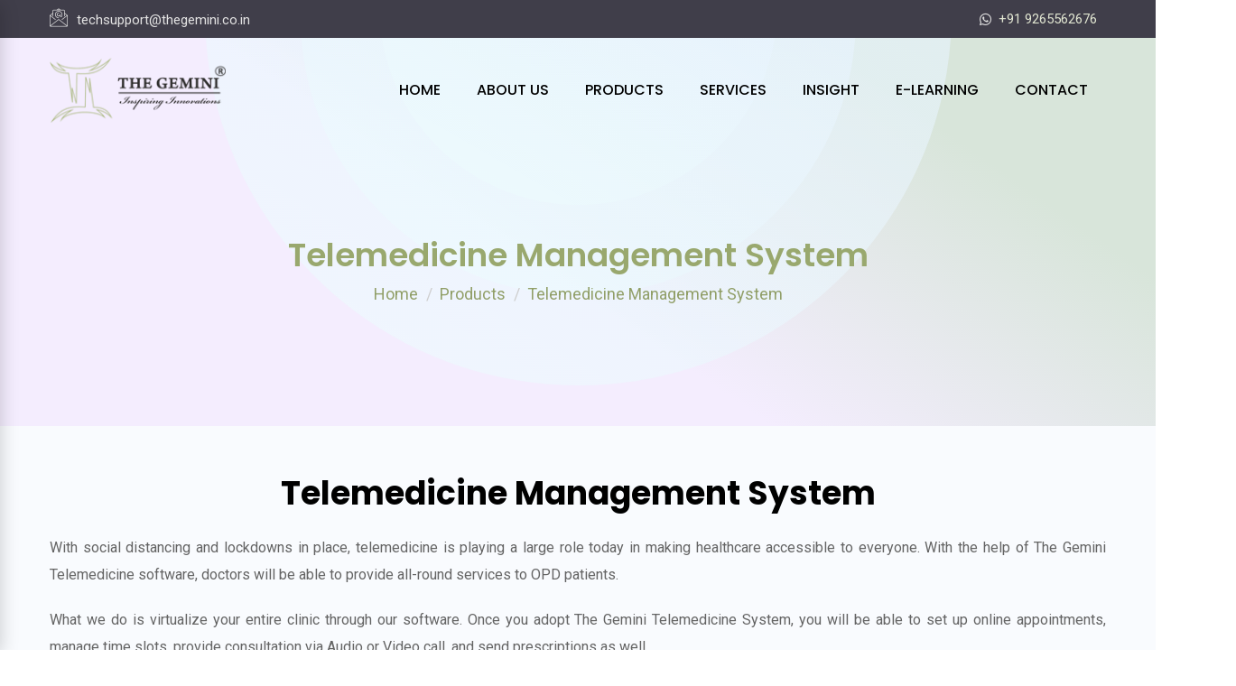

--- FILE ---
content_type: text/html; charset=utf-8
request_url: https://thegemini.in/Telemedicine.aspx
body_size: 61228
content:


<!DOCTYPE html>

<html xmlns="http://www.w3.org/1999/xhtml">
<head><meta charset="UTF-8" /><meta http-equiv="X-UA-Compatible" content="IE=edge" /><meta name="viewport" content="width=device-width, initial-scale=1" /><meta http-equiv="content-language" content="en-us" /><meta http-equiv="Content-Type" content="text/html; charset=utf-8" /><meta http-equiv="X-UA-Compatible" content="IE=Edge,chrome=1" />

    <!-- Meta Data -->
    
    <title>Telemedicine Software India | Virtual Clinic & Online Consultation – The Gemini</title>
    <meta name="description" content="The Gemini Telemedicine Software enables Indian doctors and clinics to provide online appointments, audio/video consultations, e-prescriptions, integrated billing, EMR, and HIPAA-compliant telehealth. Streamline clinic operations and reach more patients efficiently." />
    <meta name="keywords" content="telemedicine software India, online doctor consultation, virtual clinic software, telehealth platform India, HIPAA compliant video consultations, telemedicine app India, clinic management telemedicine, e-prescribing software, integrated billing telemedicine, EMR integration telemedicine, Gemini telemedicine" />
    <meta property="og:title" content="Telemedicine Software India | Virtual Clinic & Online Consultation – The Gemini" />
    <meta property="og:url" content="https://www.thegemini.co.in/Telemedicine.aspx" />


    <!-- Site-wide tags -->
    <meta name="site_name" content="The Gemini - India" /><meta name="phone" content="+91 9265562676" /><meta name="Image" content="https://thegeminiindia.in/media/logo.png" /><meta property="og:image" content="https://thegeminiindia.in/media/logo.png" /><meta itemprop="image" content="https://thegeminiindia.in/media/logo.png" />

    <!-- Favicon -->
    <link rel="shortcut icon" type="image/x-icon" href="media/favicon.png" />

    <!-- Dependency Styles -->
    <link rel="stylesheet" href="dependencies/bootstrap/css/bootstrap.min.css" type="text/css" /><link rel="stylesheet" href="dependencies/fontawesome/css/all.min.css" type="text/css" /><link rel="stylesheet" href="dependencies/select2/css/select2.min.css" type="text/css" /><link rel="stylesheet" href="dependencies/flaticon/flaticon.css" type="text/css" /><link rel="stylesheet" href="dependencies/wow/css/animate.css" type="text/css" /><link rel="stylesheet" href="dependencies/page-piling/css/jquery.pagepiling.min.css" type="text/css" /><link rel="stylesheet" href="dependencies/nivo-slider/css/nivo-slider.css" type="text/css" /><link rel="stylesheet" href="dependencies/meanmenu/css/meanmenu.min.css" type="text/css" /><link rel="stylesheet" href="dependencies/magnific-popup/css/magnific-popup.css" type="text/css" /><link rel="stylesheet" href="dependencies/owl.carousel/css/owl.carousel.min.css" type="text/css" /><link rel="stylesheet" href="dependencies/owl.carousel/css/owl.theme.default.min.css" type="text/css" /><link rel="stylesheet" href="dependencies/slick/css/slick.css" type="text/css" /><link rel="stylesheet" href="dependencies/slick/css/slick-theme.css" type="text/css" /><link rel="stylesheet" href="assets/css/modules.css" type="text/css" /><link rel="stylesheet" type="text/css" href="https://cdnjs.cloudflare.com/ajax/libs/font-awesome/5.15.4/css/all.min.css" /><link rel="stylesheet" type="text/css" href="https://cdnjs.cloudflare.com/ajax/libs/font-awesome/6.0.0-beta2/css/all.min.css" />

    <!-- Site Stylesheet -->
    <link rel="stylesheet" href="assets/css/app.css" type="text/css" />
    <!-- Animation Stylesheet -->
    <link rel="stylesheet" href="dependencies/animation-css/animation-css.css" type="text/css" />

    <!-- Google Web Fonts -->
    <link href="https://fonts.googleapis.com/css?family=Poppins:300,400,500,600,700&amp;display=swap" rel="stylesheet" /><link href="https://fonts.googleapis.com/css?family=Roboto:300,400,500,700&amp;display=swap" rel="stylesheet" />

    

    <!-- Google Tag Manager -->
    <script>(function (w, d, s, l, i) {
            w[l] = w[l] || []; w[l].push({
                'gtm.start':
                    new Date().getTime(), event: 'gtm.js'
            }); var f = d.getElementsByTagName(s)[0],
                j = d.createElement(s), dl = l != 'dataLayer' ? '&l=' + l : ''; j.async = true; j.src =
                    'https://www.googletagmanager.com/gtm.js?id=' + i + dl; f.parentNode.insertBefore(j, f);
        })(window, document, 'script', 'dataLayer', 'GTM-TFQCDSZB');</script>
    <!-- End Google Tag Manager -->

    <script type="text/javascript">
        var Tawk_API = Tawk_API || {}, Tawk_LoadStart = new Date();
        (function () {
            var s1 = document.createElement("script"), s0 = document.getElementsByTagName("script")[0];
            s1.async = true;
            s1.src = 'https://embed.tawk.to/57d3fe0a70d2673d26f286d4/default';
            s1.charset = 'UTF-8';
            s1.setAttribute('crossorigin', '*');
            s0.parentNode.insertBefore(s1, s0);
        })();


        $(document).ready(function () {
            $("#myModal").modal('show');
        });

    </script>

    
<title>

</title></head>
<body>
    <!-- Google Tag Manager (noscript) -->
    <noscript><iframe src="https://www.googletagmanager.com/ns.html?id=GTM-TFQCDSZB"
    height="0" width="0" style="display:none;visibility:hidden"></iframe></noscript>
    <!-- End Google Tag Manager (noscript) -->

    <form method="post" action="./Telemedicine.aspx" id="form1">
<div class="aspNetHidden">
<input type="hidden" name="__VIEWSTATE" id="__VIEWSTATE" value="/ZoaQzaRUmlgqIdl8W39OOwb+CfAhdZkmfkgNYeem+X80mv7Kc+xDmQKFAc2x2hRmpD2s9j9zeGFyJArlG+bvIROapQ9vOp/bfTaq2WLE68=" />
</div>

<div class="aspNetHidden">

	<input type="hidden" name="__VIEWSTATEGENERATOR" id="__VIEWSTATEGENERATOR" value="16B54246" />
</div>

        <div id="preloader" class="tlp-preloader">
            <div class="animation-preloader">
                <div class="tlp-spinner"></div>
                <img src="media/preloader.png" alt="Preloader">
            </div>
        </div>

        <div id="wrapper" class="wrapper">
            <a href="#main_content" data-type="section-switch" class="return-to-top">
                <i class="fas fa-angle-double-up"></i>
            </a>

            <div id="main_content">

                <!--=====================================-->
                <!--=            Navbar Start           =-->
                <!--=====================================-->
                <header class="sticky-on">
                    <div id="topbar-wrap">
                        <div class="topbar-layout4">
                            <div class="container">
                                <div class="row no-gutters d-flex align-items-center">
                                    <div class="col-lg-6 d-flex justify-content-start">
                                        <ul class="topbar-menu">
                                            
                                            <li><i class="flaticon-mail"></i>techsupport@thegemini.co.in</li>
                                        </ul>
                                    </div>
                                    <div class="col-lg-6 d-flex justify-content-end">
                                        <ul class="topbar-social">
                                            <li class="single-item"><a target="_blank" style="color: #646464; padding: 6px 10px;" class="blink" href="https://api.whatsapp.com/send?phone=919265562676&text=Hello%20The%20Gemini%20India%20!%0A"><i class="fab fa-whatsapp"></i>&nbsp; +91 9265562676</a></li>

                                            
                                        </ul>
                                    </div>
                                </div>
                            </div>
                        </div>
                    </div>
                    <div id="sticky-placeholder"></div>
                    <div id="navbar-wrap" class="navbar-wrap">
                        <div class="navbar-layout6">
                            <div class="box-layout-child">
                                <div class="container">
                                    <div class="row no-gutters d-flex align-items-center position-relative">
                                        <div class="col-lg-2 d-flex justify-content-start">
                                            <div class="temp-logo text-center">
                                                <a href="Default.aspx" class="default-logo">
                                                    <img src="media/logo-dark.png" alt="logo" class="img-fluid">
                                                </a>
                                                <a href="Default.aspx" class="sticky-logo">
                                                    <img src="media/logo-dark.png" alt="logo" class="img-fluid">
                                                </a>
                                            </div>
                                        </div>
                                        <div class="col-lg-10 d-flex justify-content-end possition-static">
                                            <nav id="dropdown" class="template-main-menu">
                                                <ul>
                                                    <li>
                                                        <a href="Default.aspx">Home</a>
                                                    </li>
                                                    <li id="about"><a href="about.aspx">About Us</a> </li>


                                                    <li class="position-static d-none d-lg-block">
                                                        <a href="Products.aspx">Products</a>
                                                        <div class="mega-menu-container">
                                                            <div class="row">
                                                                <div class="col-lg-3">
                                                                    <div class="mega-menu-box">
                                                                        <div class="mega-menu-figure">
                                                                            <a href="HomeHims.aspx">
                                                                                <img src="media/menu/01.jpg" alt="Menu"></a>
                                                                        </div>
                                                                        <div class="mega-menu-title">
                                                                            <h3 class="item-title"><a href="HomeHims.aspx">Hospital Information Management System</a></h3>
                                                                        </div>
                                                                    </div>
                                                                </div>
                                                                <div class="col-lg-3">
                                                                    <div class="mega-menu-box">
                                                                        <div class="mega-menu-figure">
                                                                            <a href="IVF.aspx">
                                                                                <img src="media/menu/ivf.jpg" alt="Menu"></a>
                                                                        </div>
                                                                        <div class="mega-menu-title">
                                                                            <h3 class="item-title"><a href="IVF.aspx">IVF Hospital Management System</a></h3>
                                                                        </div>
                                                                    </div>
                                                                </div>
                                                                <div class="col-lg-3">
                                                                    <div class="mega-menu-box">
                                                                        <div class="mega-menu-figure">
                                                                            <a href="MedicalCenter.aspx">
                                                                                <img src="media/menu/medical-center.jpg" alt="Menu"></a>
                                                                        </div>
                                                                        <div class="mega-menu-title">
                                                                            <h3 class="item-title"><a href="MedicalCenter.aspx">Medical Center Information System</a></h3>
                                                                        </div>
                                                                    </div>
                                                                </div>
                                                                <div class="col-lg-3">
                                                                    <div class="mega-menu-box">
                                                                        <div class="mega-menu-figure">
                                                                            <a href="Contractor.aspx">
                                                                                <img src="media/menu/home-health.jpg" alt="Menu"></a>
                                                                        </div>
                                                                        <div class="mega-menu-title">
                                                                            <h3 class="item-title"><a href="Contractor.aspx">Home Health Care Management System</a></h3>
                                                                        </div>
                                                                    </div>
                                                                </div>
                                                                <div class="col-lg-3">
                                                                    <div class="mega-menu-box">
                                                                        <div class="mega-menu-figure">
                                                                            <a href="Telemedicine.aspx">
                                                                                <img src="media/menu/02.jpg" alt="Menu"></a>
                                                                        </div>
                                                                        <div class="mega-menu-title">
                                                                            <h3 class="item-title"><a href="Telemedicine.aspx">Telemedicine Management System</a></h3>
                                                                        </div>
                                                                    </div>
                                                                </div>
                                                                <div class="col-lg-3">
                                                                    <div class="mega-menu-box">
                                                                        <div class="mega-menu-figure">
                                                                            <a href="Pharmacy.aspx">
                                                                                <img src="media/menu/03.jpg" alt="Menu"></a>
                                                                        </div>
                                                                        <div class="mega-menu-title">
                                                                            <h3 class="item-title"><a href="Pharmacy.aspx">Pharmacy Management System</a></h3>
                                                                        </div>
                                                                    </div>
                                                                </div>
                                                                <div class="col-lg-3">
                                                                    <div class="mega-menu-box">
                                                                        <div class="mega-menu-figure">
                                                                            <a href="HomeESS.aspx">
                                                                                <img src="media/menu/04.jpg" alt="Menu"></a>
                                                                        </div>
                                                                        <div class="mega-menu-title">
                                                                            <h3 class="item-title"><a href="HomeESS.aspx">Education Support System</a></h3>
                                                                        </div>
                                                                    </div>
                                                                </div>

                                                                <div class="col-lg-3">
                                                                    <div class="mega-menu-box">
                                                                        <div class="mega-menu-figure">
                                                                            <a href="HRMS.aspx">
                                                                                <img src="media/menu/05.jpg" alt="Menu"></a>
                                                                        </div>
                                                                        <div class="mega-menu-title">
                                                                            <h3 class="item-title"><a href="HRMS.aspx">Human Resource Management System</a></h3>
                                                                        </div>
                                                                    </div>
                                                                </div>
                                                                
                                                                 
                                                            </div>
                                                        </div>
                                                    </li>
                                                    <li class="d-block d-lg-none">
                                                        <a href="Products.aspx">Products</a>
                                                        <ul class="dropdown-menu-col-1"> 
                                                            <li><a href="HomeHims.aspx" title="Hospital Information Management System">Hospital Information Management System</a></li>
                                                            
                                                            <li><a href="Telemedicine.aspx" title="Telemedicine Management System">Telemedicine Management System</a></li>
                                                            <li><a href="Pharmacy.aspx" title="Pharmacy Management System">Pharmacy Management System</a></li>
                                                            <li><a href="HomeESS.aspx" title="Education Support System">Education Support System</a></li>
                                                            
                                                            <li><a href="HRMS.aspx" title="Human Resource Management System">Human Resource Management System</a></li>
                                                            <li><a href="crm.aspx" title="Customer Relationship Management System">Customer Relationship Management System</a></li>
                                                            <li><a href="Contractor.aspx" title="Contractor Management System">Contractor Management System</a></li>
                                                            
                                                            <li><a href="HomePortal.aspx" title="Patient Portal">Patient Portal</a></li>

                                                        </ul>
                                                    </li>
                                                    <li id="service">
                                                        <a href="#">Services</a>
                                                        <ul class="dropdown-menu-col-1">
                                                            <li><a href="It_Services.aspx" title="IT Services">IT Services</a></li>
                                                            <li><a href="Engineering_Services.aspx" title="Engineering Services">Engineering Services</a></li>
                                                            <li><a href="Consulting_Services.aspx" title="Consulting Services">Consulting Services</a></li>
                                                            
                                                            <li><a href="HOSPITAL-BRANDING.aspx" title="Hospital Branding & Digitization">Hospital Branding </a></li>
                                                            
                                                            <li><a href="Hosting-Services.aspx" title="Hosting Services">Hosting Services</a></li>
                                                            <li><a href="Website-Development.aspx" title="Website Development">Website Development</a></li>
                                                            
                                                        </ul>
                                                    </li>
                                                    
                                                    <li id="Insight"><a href="Insight.aspx">Insight</a></li>
                                                    
                                                   <li id="blog"><a href="https://thegemini.info/" target="_blank">E-LEARNING</a></li>
                                                    <li id="contact">
                                                        <a href="contact.aspx">Contact</a>
                                                        <ul class="dropdown-menu-col-1">
                                                            <li><a href="Career.aspx" title="Career">Career</a></li>
                                                            <li><a href="Inquiry.aspx" title=">Inquiry">Inquiry</a></li>
                                                        </ul>
                                                    </li>
                                                </ul>
                                            </nav>
                                        </div>
                                        
                                    </div>
                                </div>
                            </div>
                        </div>
                    </div>
                </header>
                <!--=====================================-->
                <!--=              Navbar End           =-->
                <!--=====================================-->


                
    <section id="page-banner" class="page-banner bg-gradient-layout5 has-animation">
        <ul class="shape-holder">
            <li>
                <div class="translate-top-50 opacity-animation transition-200 transition-delay-10">
                    <svg width="827px" height="827px">
                        <defs>
                            <linearGradient id="shape1" x1="0%" x2="50%" y1="86.603%" y2="0%">
                                <stop offset="0%" stop-color="#ecfbfd" stop-opacity="0.6" />
                                <stop offset="100%" stop-color="#e7f1ff" stop-opacity="0.6" />
                            </linearGradient>
                        </defs>
                        <path fill="url(#shape1)" d="M413.500,0.000 C641.870,0.000 827.000,185.130 827.000,413.500 C827.000,641.870 641.870,827.000 413.500,827.000 C185.130,827.000 -0.000,641.870 -0.000,413.500 C-0.000,185.130 185.130,0.000 413.500,0.000 Z" />
                    </svg>
                </div>
            </li>
            <li>
                <div class="translate-top-50 opacity-animation transition-100 transition-delay-300">
                    <svg width="615px" height="615px">
                        <defs>
                            <linearGradient id="shape2" x1="0%" x2="50%" y1="86.603%" y2="0%">
                                <stop offset="0%" stop-color="#ecfbfd" stop-opacity="0.6" />
                                <stop offset="100%" stop-color="#e7f1ff" stop-opacity="0.6" />
                            </linearGradient>
                        </defs>
                        <path fill="url(#shape2)"
                            d="M307.500,0.000 C477.327,0.000 615.000,137.673 615.000,307.500 C615.000,477.327 477.327,615.000 307.500,615.000 C137.672,615.000 -0.000,477.327 -0.000,307.500 C-0.000,137.673 137.672,0.000 307.500,0.000 Z" />
                    </svg>
                </div>
            </li>
            <li>
                <div class="translate-top-50 opacity-animation transition-50 transition-delay-600">
                    <svg width="441px" height="441px">
                        <defs>
                            <linearGradient id="shape3" x1="0%" x2="50%" y1="86.603%" y2="0%">
                                <stop offset="13%" stop-color="#ecfbfd" stop-opacity="0.6" />
                                <stop offset="100%" stop-color="#e7f1ff" stop-opacity="0.6" />
                            </linearGradient>
                        </defs>
                        <path fill="url(#shape3)"
                            d="M220.500,0.000 C342.279,0.000 441.000,98.721 441.000,220.500 C441.000,342.279 342.279,441.000 220.500,441.000 C98.721,441.000 -0.000,342.279 -0.000,220.500 C-0.000,98.721 98.721,0.000 220.500,0.000 Z" />
                    </svg>
                </div>
            </li>
        </ul>
        <div class="container">
            <div class="breadcrumbs-area">
                <h1>Telemedicine Management System</h1>
                <ul>
                    <li>
                        <a href="Default.aspx">Home</a>
                    </li>
                    <li>Products</li>
                    <li>Telemedicine Management System</li>
                </ul>
            </div>
        </div>
    </section>

    <section class="service-details-wrap section-padding-md-equal bg-color-accent2">
        <div class="container">


            <div class="row d-flex align-items-center has-animation">
                <div class="col-lg-12 has-animation">
                    <div class="section-heading heading-dark heading-layout4">
                        <h2 class="heading-main-title">Telemedicine Management System</h2>
                        <p class="text-justify">With social distancing and lockdowns in place, telemedicine is playing a large role today in making healthcare accessible to everyone. With the help of The Gemini Telemedicine software, doctors will be able to provide all-round services to OPD patients. </p>
                        <p class="text-justify">What we do is virtualize your entire clinic through our software. Once you adopt The Gemini Telemedicine System, you will be able to set up online appointments, manage time slots, provide consultation via Audio or Video call, and send prescriptions as well.</p>
                        <p class="text-justify">All payments and invoices can be processed via the same platform. Thus, we are a unified solution towards the functioning of the healthcare professionals under the lockdown or any conditions.</p>

                    </div>
                </div>
            </div>
            </div>
        </section>
            <div class="features" style="background-image:url(media/about/telemedicine_feature_bg.jpg);">
	<div class="container">
		<div class="row">
			
			<div class="col-md-6">
        <h2>Key features</h2>
				<ul class="feature_1">
					<li>
						<a href="#">
							<i class="far fa-clock blog_icon"></i>
							<p>24/7 Online Training & Support.</p>

						</a>
					</li>
					<li>
						<a href="#">
							<i class="fa-brands fa-internet-explorer blog_icon"></i>
							<p>Only Internet Connectivity Required.</p>

						</a>
					</li>

<li>
						<a href="#">
							<i class="fa fa-video blog_icon"></i>
							<p>HIPAA Compliant Video.</p>

						</a>
					</li>

<li>
						<a href="#">
							<i class="fa fa-money-bill blog_icon  "></i>
							<p>Integrated Billing </p>

						</a>
					</li>

				</ul>
				
			

				<ul class="feature_2">
					<li>
						<a href="#">
							<i class="fa fa-notes-medical blog_icon"></i>
							<p>EMR Integration.</p>

						</a>
					</li>
					<li>
						<a href="#">
							<i class="fa fa-file-prescription blog_icon"></i>
							<p>E-prescribing.</p>

						</a>
					</li>

<li>
						<a href="#">
						<i class="fa fa-file-medical blog_icon"></i>
							<p style="padding-top: 8px;">Clinical documentation.</p>

						</a>
					</li>

<li>
						<a href="#">
						<i class="fa fa-bed blog_icon"></i>
							<p>Reach More Patients More Efficiently.</p>

						</a>
					</li>

				</ul>
				
			</div>

			<div class="col-md-6 ">
				<div class="features_img  ">
					<img src="media/about/doctor_img.jpg">
			</div>		
		</div>
	</div>
</div>
</div>
    
    

 

       <div class="modules">
	<div class="container">
		<div class="row">
			<div class="col-md-12">
				<h2>Modules</h2>
			</div>
			
		</div>
	</div>

<div class="modules_contant">

<div class="container">

    <ul id="filters" class="clearfix">
  
      <li><span class="filter" data-filter=".app">DOCTOR LOGIN</span></li>
      <li><span class="filter" data-filter=".patient">PATIENT LOGIN</span></li>
      <li><span class="filter" data-filter=".icon">ADMIN LOGIN</span></li>
 
    </ul>

    <div id="portfoliolist">

<!-----doctor start ------>

 <div class="portfolio app" data-cat="app">
 <div class="portfolio-wrapper">
            <div class="srvice_item">
            <div class="icon1">
              <i class="fa-solid fa-user-plus in-icon"></i>
              
              <h4><a href="#">Update Profile</a></h4>
             
            </div>
          </div>
        </div>
      </div>

      <div class="portfolio app" data-cat="app">
        <div class="portfolio-wrapper">
         <div class="srvice_item">
            <div class="icon1">
              <i class="fa-solid fa-list-check in-icon"></i>
              <h4><a href="#">Appointment List</a></h4>
              </div>
          </div>
        </div>
      </div>

      <div class="portfolio app" data-cat="app">
        <div class="portfolio-wrapper">
          <div class="srvice_item">
            <div class="icon1">
              <i class="fa-solid fa-list-ol in-icon"></i>
              
              <h4><a href="#">Patient List</a></h4>
             
            </div>
          </div>
        </div>
      </div>

            <div class="portfolio app" data-cat="app">
        <div class="portfolio-wrapper">
          <div class="srvice_item">
            <div class="icon1">
              <i class="fa-solid fa-headset in-icon"></i>
             
              <h4><a href="#">Audio/ Video Call</a></h4>
             
            </div>
          </div>
        </div>
      </div>

      <div class="portfolio app" data-cat="app">
        <div class="portfolio-wrapper">
 <div class="srvice_item">
            <div class="icon1">
              <i class="fa-regular fa-file-powerpoint in-icon"></i>
              
              <h4><a href="#">Write Prescription</a></h4>
             
            </div>
          </div>
        </div>
      </div>

      <div class="portfolio app" data-cat="app">
        <div class="portfolio-wrapper">
 <div class="srvice_item">
            <div class="icon1">
<i class="fa fa-book-open-reader in-icon"></i>
             
              <h4><a href="#">View Reviews</a></h4>
             
            </div>
          </div>
        </div>
      </div>


      <div class="portfolio app" data-cat="app">
        <div class="portfolio-wrapper">
          <div class="srvice_item2">
            <div class="icon2">
              <i class="fa-solid fa-book in-icon"></i>
              
              <h4><a href="#">Book an Appointment</a></h4>
             
            </div>
          </div>
        </div>
      </div>

      <div class="portfolio app" data-cat="app">
        <div class="portfolio-wrapper">
 <div class="srvice_item2">
            <div class="icon2">
              <i class="fa fa-file-arrow-down in-icon"></i>
           
              <h4><a href="#">Receive Conformation</a></h4>
             
            </div>
          </div>
        </div>
      </div>

<!----- doctor end =--------->

<!----- admin start =--------->
      <div class="portfolio patient" data-cat="card">
        <div class="portfolio-wrapper">
             <div class="srvice_item2">
            <div class="icon2">
              <i class="fa-solid fa-user-plus in-icon"></i>
             
              <h4><a href="#">Sign Up</a></h4>
             
            </div>
          </div>
        </div>
        </div>
     


      <div class="portfolio patient" data-cat="card">
        <div class="portfolio-wrapper">
             <div class="srvice_item2">
            <div class="icon2">
              <i class="fa-solid fa-hospital-user in-icon"></i>
            
              <h4><a href="#">Select Doctor
              </a></h4>
             
            </div>
          </div>
        </div>
        </div>
     

      <div class="portfolio patient" data-cat="card">
        <div class="portfolio-wrapper">
           <div class="srvice_item2">
            <div class="icon2">
              <i class="fa-solid fa-book in-icon"></i>
              
              <h4><a href="#">Book an Appointment</a></h4>
             
            </div>
          </div>
        </div>
        </div>
      

      <div class="portfolio patient" data-cat="card">
        <div class="portfolio-wrapper">
           <div class="srvice_item2">
            <div class="icon2">
              <i class="fa fa-file-arrow-down in-icon"></i>
           
              <h4><a href="#">Receive Conformation</a></h4>
             
            </div>
          </div>
        </div>
        </div>
    



      <div class="portfolio patient" data-cat="card">
        <div class="portfolio-wrapper">
                   <div class="srvice_item2">
            <div class="icon2">
           <i class="fa fa-user-doctor in-icon"></i>
            
              <h4><a href="#">Interact with Doctor</a></h4>
             
            </div>
          </div>
        </div>
        </div>
 

      <div class="portfolio patient" data-cat="card">
        <div class="portfolio-wrapper">
            <div class="srvice_item2">
            <div class="icon2">
        <i class="fa fa-book-open-reader in-icon in-icon"></i>
            
              <h4><a href="#">See Prescription</a></h4>
             
            </div>
          </div>
        </div>
        </div>


      <div class="portfolio patient" data-cat="card">
        <div class="portfolio-wrapper">
          <div class="srvice_item2">
            <div class="icon2">
              <i class="fa fa-comment-medical in-icon"></i>
              
              <h4><a href="#">Chat with Doctor</a></h4>
             
            </div>
          </div>
        </div>
        </div>
  

      <div class="portfolio patient" data-cat="card">
        <div class="portfolio-wrapper">
            <div class="srvice_item2">
            <div class="icon2">
            <i class="fa fa-star-half-stroke in-icon"></i>
              
              <h4><a href="#">Rate and Review</a></h4>
             
            </div>
          </div>
        </div>
        </div>
      




      <div class="portfolio icon" data-cat="icon">
        <div class="portfolio-wrapper">
          <div class="srvice_item3">
            <div class="icon3">
              <i class="fa-solid fa-list-ol in-icon"></i>
              <h4><a href="#">See Doctors List</a></h4>
             
            </div>
          </div>
        </div>
      </div>



      <div class="portfolio icon" data-cat="icon">
        <div class="portfolio-wrapper">
        <div class="srvice_item3">
            <div class="icon3">
               <i class="fa-solid fa-list-check in-icon"></i>
          
              <h4><a href="#">See Patients List</a></h4>
             
            </div>
          </div>
        </div>
      </div>


      <div class="portfolio icon" data-cat="icon">
        <div class="portfolio-wrapper">
        <div class="srvice_item3">
            <div class="icon3">
             <i class="fa-solid fa-plus in-icon"></i>
              
              <h4><a href="#">See Appointments</a></h4>
             
            </div>
          </div>
        </div>
      </div>


      <div class="portfolio icon" data-cat="icon">
        <div class="portfolio-wrapper">
          <div class="srvice_item3">
            <div class="icon3">
              <i class="fa-solid fa-book-medical in-icon"></i>
                <h4><a href="#">See Prescriptions</a></h4>
             
            </div>
          </div>
        </div>
      </div>



      <div class="portfolio icon" data-cat="icon">
        <div class="portfolio-wrapper">
        <div class="srvice_item3">
            <div class="icon3">
              <i class="fa-solid fa-cash-register in-icon"></i>
           
              <h4><a href="#">See Payment Invoices</a></h4>
             
            </div>
          </div>
        </div>
      </div>



      <div class="portfolio icon" data-cat="icon">
        <div class="portfolio-wrapper">
         <div class="srvice_item3">
            <div class="icon3">
            <i class="fa-brands fa-usps in-icon"></i>
              <h4><a href="#">Create Test Master</a></h4>
             
            </div>
          </div>
        </div>
      </div>



      <div class="portfolio icon" data-cat="icon">
        <div class="portfolio-wrapper">
         <div class="srvice_item3">
            <div class="icon3">
              <i class="fa-solid fa-image-portrait in-icon"></i>
              <h4><a href="#">Post & View Article</a></h4>
             
            </div>
          </div>
        </div>
      </div>



      <div class="portfolio icon" data-cat="icon">
        <div class="portfolio-wrapper">
          <div class="srvice_item3">
            <div class="icon3">
            <i class="fa-solid fa-street-view in-icon"></i>
              <h4><a href="#">View MIS</a></h4>
             
            </div>
          </div>
      
          </div>
        </div>
      </div>

 </div>
</div>
        </div>
   






                <section id="brand-wrap-layout1" class="brand-wrap-layout1 bg-color-accent2">
                    <div class="container">
                        <div class="rc-carousel" data-loop="true" data-items="8" data-margin="30" data-autoplay="false" data-autoplay-timeout="5000" data-smart-speed="700" data-dots="false" data-nav="false" data-nav-speed="false" data-r-x-small="2" data-r-x-small-nav="false"
                            data-r-x-small-dots="false" data-r-x-medium="3" data-r-x-medium-nav="false" data-r-x-medium-dots="false" data-r-small="4" data-r-small-nav="false" data-r-small-dots="false" data-r-medium="4" data-r-medium-nav="false" data-r-medium-dots="false" data-r-large="5"
                            data-r-large-nav="false" data-r-large-dots="false" data-r-extra-large="6" data-r-extra-large-nav="false" data-r-extra-large-dots="false">
                            <div class="brand-box-layout1">
                                <img src="media/client-images/101.png" alt="The Gemini India" />
                            </div>

                            <div class="brand-box-layout1">
                                <img src="media/client-images/103.png" alt="The Gemini India" />
                            </div>
                            <div class="brand-box-layout1">
                                <img src="media/client-images/104.png" alt="The Gemini India" />
                            </div>
                            <div class="brand-box-layout1">
                                <img src="media/client-images/105.png" alt="The Gemini India" />
                            </div>
                            <div class="brand-box-layout1">
                                <img src="media/client-images/106.png" alt="The Gemini India" />
                            </div>
                            <div class="brand-box-layout1">
                                <img src="media/client-images/107.png" alt="The Gemini India" />
                            </div>
                            <div class="brand-box-layout1">
                                <img src="media/client-images/108.png" alt="The Gemini India" />
                            </div>
                            <div class="brand-box-layout1">
                                <img src="media/client-images/102.png" alt="The Gemini India" />
                            </div>

                        </div>
                    </div>
                </section>
                <!--=====================================-->
                <!--=     Footer Section Area Start     =-->
                <!--=====================================-->
                <footer id="footer-wrap-layout6" class="footer-wrap-layout6">
                    <ul class="shape-holder has-animation">
                        <li class="single-shape shape1">
                            <div class="translate-left-75 opacity-animation transition-200 transition-delay-50">
                                <img src="media/element/element60.png" alt="Element">
                            </div>
                        </li>
                        <li class="single-shape shape2">
                            <div class="translate-left-75 opacity-animation transition-200 transition-delay-500">
                                <img src="media/element/element61.png" alt="Element">
                            </div>
                        </li>
                        <li class="single-shape shape3">
                            <div class="translate-right-75 opacity-animation transition-200 transition-delay-900">
                                <img src="media/element/element62.png" alt="Element">
                            </div>
                        </li>
                        <li class="single-shape shape4">
                            <div class="translate-right-75 opacity-animation transition-200 transition-delay-1300">
                                <img src="media/element/element63.png" alt="Element">
                            </div>
                        </li>
                    </ul>
                    <div class="footer-top-layout6">
                        <div class="container">
                            <div class="row">
                                <div class="col-lg-3 col-12">
                                    <div class="footer-widgets">
                                        <h3 class="footer-widget-heading">Our Marketing Partner</h3>
                                    </div>
                                    <div class="footer-widgets">
                                        <div class="footer-logo" style="border: solid 1px #959090;padding: 5px;">
                                            <img src="media/plogo-1.png" />
                                        </div>
                                        <div class="footer-logo" style="border: solid 1px #959090;padding: 5px;">
                                            <img src="media/plogo-2.png" />
                                        </div>
                                    </div>
                                    
                                </div>
                                <div class="col-lg-3 col-md-6 col-12">
                                    <div class="footer-widgets">
                                        <h3 class="footer-widget-heading">Products</h3>
                                        <ul class="footer-menu">
                                            <li><a href="HMS.aspx" title="Hospital Information Management System">Hospital Information System</a></li> 
                                            <li><a href="Telemedicine.aspx" title="Telemedicine Management System">Telemedicine Management System</a></li>
                                            <li><a href="Pharmacy.aspx" title="Pharmacy Management System">Pharmacy Management System</a></li>
                                            <li><a href="ESS.aspx" title="Education Support System">Education Support System</a></li>
                                            <li><a href="HRMS.aspx" title="Human Resource Management System">HRMS System</a></li>
                                            <li><a href="Contractor.aspx" title="Contractor Management System">Contractor Management System</a></li>
                                           
                                            <li><a href="HomePortal.aspx" title="Patient Portal">Patient Portal</a></li> 
                                            <li><a href="crm.aspx" title="Customer Relationship Management System">CRM</a></li>
                                            
                                        </ul>
                                    </div>
                                </div>
                                <div class="col-lg-3 col-md-6 col-12">

                                    <div class="footer-widgets">
                                        <h3 class="footer-widget-heading">Contact Info</h3>
                                        <ul class="footer-post">
                                            <li>
                                                <div class="item-date">
                                                    <i class="flaticon-phone"></i>&nbsp;&nbsp; Phone
                                                    <p class="item-title"><a href="#">+91 9265562676</a></p>
                                                </div>
                                            </li>
                                            <li>
                                                <div class="item-date">
                                                    <i class="flaticon-support"></i>&nbsp;&nbsp; Skype
                                                    <p class="item-title"><a href="#">thegemini-india</a></p>
                                                </div>
                                            </li>
                                            <li>
                                                <div class="item-date">
                                                    <i class="fab fa-whatsapp"></i>&nbsp;&nbsp; Connect to Whatsapp
                                                    <p class="item-title"><a target="_blank" href="https://api.whatsapp.com/send?phone=919265562676&text=Hello%20The%20Gemini%20India%20!%0A">+91 9265562676</a></p>

                                                </div>
                                            </li>
                                            <li>
                                                <div class="item-date">
                                                    <i class="flaticon-mail"></i>&nbsp;&nbsp; Technical Support
                                                    <p class="item-title"><a href="#">techsupport@thegemini.co.in</a></p>
                                                </div>
                                            </li>
                                            
                                            <li>
                                                <div class="item-date">
                                                    <i class="flaticon-mail"></i>&nbsp;&nbsp; Director
                                                    <p class="item-title"><a href="#">director@thegemini.co.in</a></p>
                                                </div>
                                            </li>
                                            
                                        </ul>
                                        
                                        
                                    </div>
                                </div>
                                <div class="col-lg-3 col-md-6 col-12">
                                    <div class="footer-widgets">
                                        <h3 class="footer-widget-heading">Our Location </h3>
                                        <ul class="footer-post">
                                            <li>
                                                <div class="item-date"><i class="flaticon-placeholder"></i>&nbsp;&nbsp; Development Cell</div>
                                                <h4 class="item-title"><a href="#">Ahmedabad, Ajmer, Kolkata</a></h4>
                                            </li>
                                            <li>
                                                <div class="item-date"><i class="flaticon-placeholder"></i>&nbsp;&nbsp; Technical Support</div>
                                                <h4 class="item-title"><a href="#">Udaipur, Mumbai, Bangalore, Noida, Pune,Kolkata, Bhubaneswar, Hydrabad & Surat </a></h4>
                                            </li>
                                            <li>
                                                <div class="item-date"><i class="flaticon-placeholder"></i>&nbsp;&nbsp; Business Address</div>
                                                <h4 class="item-title"><a href="#">Berlin, Germany</a></h4>
                                            </li>
                                            <li>
                                                <div class="item-date"><i class="flaticon-placeholder"></i>&nbsp;&nbsp; The Gemini Partner</div>
                                                <h4 class="item-title"><a href="#">Nigeria, Kenya, Uganda, UAE, Trinidad</a></h4>
                                            </li>
                                        </ul>
                                    </div>
                                     <div class="footer-widgets"> 
                                        <ul class="footer-social">
                                            <li><a href="https://www.facebook.com/profile.php?id=61571618097162" target="_blank"><i class="fab fa-facebook-f"></i></a></li>
                                            <li><a href="https://www.instagram.com/thegemini_international?igsh=NGJtenc2d3I1bWJ2" target="_blank"><i class="fab fa-instagram"></i></a></li>
                                            <li><a href="https://www.linkedin.com/company/the-gemini/" target="_blank"><i class="fab fa-linkedin-in"></i></a></li>
                                            <li><a href="https://www.youtube.com/@TheGeminiInternational0" target="_blank"><i class="fab fa-youtube"></i></a></li>
                                        </ul>
                                    </div>
                                </div>
                            </div>
                        </div>
                    </div>
                    <div class="footer-bottom-layout6">
                        <div class="container">
                            <div class="row">
                                <div class="col-sm-12 col-12">
                                    <div class="copy-right-left-box text-center" style="display: contents;">
                                        <p class="copy-right-text">© 2025 <a href="https://www.thegemini.co.in/" rel="nofollow" target="_blank">The Gemini India.</a> All Rights Reserved</p>

                                    </div>
                                </div>
                            </div>
                        </div>
                    </div>
                </footer>


                <!--=====================================-->
                <!--=      Footer Section Area End      =-->
                <!--=====================================-->
                <!--=====================================-->
                <!--=       Template Search Start       =-->
                <!--=====================================-->
                <div id="template-search" class="template-search">
                    <button type="button" class="close">×</button>
                    <div class="search-form">
                        <input type="search" value="" placeholder="Type here........" />
                        <button type="submit" class="search-btn">
                            <i class="flaticon-search"></i>
                        </button>
                    </div>
                </div>
                <!--=====================================-->
                <!--=        Template Search End        =-->
                <!--=====================================-->
                <!--=====================================-->
                <!--=         Offcanvas Start           =-->
                <!--=====================================-->
                <div class="offcanvas-menu-wrap" id="offcanvas-wrap" data-position="left">
                    <div class="close-btn offcanvas-close"><i class="fas fa-times"></i></div>
                    <div class="offcanvas-content">
                        <div class="offcanvas-logo">
                            <a href="Default.aspx">
                                <img src="media/logo.png" alt="logo"></a>
                        </div>
                        <nav>
                            <ul class="offcanvas-nav">
                                <li class="nav-item">
                                    <a href="Default.aspx">Home</a>
                                </li>
                                <li class="nav-item">
                                    <a href="about.aspx">About</a>
                                </li>
                                <li class="nav-item"><a href="HMS.aspx" title="Hospital Information System">Hospital Information System</a></li>
                                <li class="nav-item"><a href="Generic-HIS.aspx" title="Generic HIS">Generic HIS</a></li>
                                <li class="nav-item"><a href="Onco-HIMS.aspx" title="Onco HIMS">Onco HIMS</a></li>
                                <li class="nav-item"><a href="Dental.aspx" title="Dental College & Hospital">Dental College & Hospital</a></li>
                                <li class="nav-item"><a href="HMS.aspx" title="Medical College & Hospital">Medical College & Hospital</a></li>
                                <li class="nav-item"><a href="ESS.aspx" title="Education Supporting System">Education Support System</a></li>
                                <li class="nav-item"><a href="ERP.aspx" title="ERP System">ERP System</a></li>
                                <li class="nav-item"><a href="HRMS.aspx" title="HRMS System">HRMS System</a></li>
                                <li class="nav-item"><a href="crm.aspx" title="Customer Relationship Management">CRM</a></li>
                                <li class="nav-item">
                                    <a href="blog.aspx">Blog</a>
                                </li>
                                <li class="nav-item">
                                    <a href="contact.aspx">Contact</a>
                                </li>
                            </ul>
                        </nav>
                        <div class="offcanvas-footer">
                            <div class="item-title">Follow Me</div>
                            <ul class="offcanvas-social">
                                <li><a href="https://www.facebook.com/profile.php?id=61571618097162" target="_blank"><i class="fab fa-facebook-f"></i></a></li>
                                <li><a href="https://www.instagram.com/thegemini_international?igsh=NGJtenc2d3I1bWJ2" target="_blank"><i class="fab fa-instagram"></i></a></li>
                                <li><a href="https://www.linkedin.com/company/the-gemini/" target="_blank"><i class="fab fa-linkedin-in"></i></a></li>
                                <li><a href="https://www.youtube.com/@TheGeminiInternational0" target="_blank"><i class="fas fa-youtube"></i></a></li>
                            </ul>
                        </div>
                    </div>
                </div>


                <!--=====================================-->
                <!--=           Offcanvas End           =-->
                <!--=====================================-->

            </div>
        </div>

        <!-- Dependency Scripts -->
        <script src="dependencies/popper.js/popper.min.js"></script>
        <script src="dependencies/jquery/jquery.min.js"></script>
        <script src="dependencies/bootstrap/js/bootstrap.min.js"></script>
        <script src="dependencies/jquery.appear/jquery.appear.js"></script>
        <script src="dependencies/jquery.parallax-scroll/jquery.parallax-scroll.js"></script>
        <script src="dependencies/gmap3/js/gmap3.min.js"></script>
        <script src="dependencies/owl.carousel/js/owl.carousel.min.js"></script>
        <script src="dependencies/slick/js/slick.min.js"></script>
        <script src="dependencies/counter-up/jquery.counterup.min.js"></script>
        <script src="dependencies/waypoints/jquery.waypoints.min.js"></script>
        <script src="dependencies/select2/js/select2.min.js"></script>
        <script src="dependencies/isotope-layout/isotope.pkgd.min.js"></script>
        <script src="dependencies/imagesloaded/imagesloaded.pkgd.min.js"></script>
        <script src="dependencies/meanmenu/js/jquery.meanmenu.min.js"></script>
        <script src="dependencies/Parallaxie-master/parallaxie.js"></script>
        <script src="dependencies/nivo-slider/js/jquery.nivo.slider.js"></script>
        <script src="dependencies/nivo-slider/js/home.js"></script>
        <script src="dependencies/wow/js/wow.min.js"></script>
        <script src="dependencies/knob/jquery.knob.js"></script>
        <script src="dependencies/countdown/jquery.countdown.min.js"></script>
        <script src="dependencies/page-piling/js/jquery.pagepiling.min.js"></script>
        <script src="dependencies/tilt/tilt.jquery.min.js"></script>
        <script src="dependencies/theia-sticky-sidebar/theia-sticky-sidebar.min.js"></script>
        <script src="dependencies/theia-sticky-sidebar/resize-sensor.min.js"></script>
        <script src="dependencies/magnific-popup/js/jquery.magnific-popup.min.js"></script>
        <script src="dependencies/validator/validator.min.js"></script>

        <!-- Site Scripts -->
        <script src="assets/js/app.js"></script>
        <script src="assets/js/modules_JavaScript.js"></script>
        <script src="assets/js/script.js"></script>
        <script src="assets/js/ess-univercity.js"></script>

    </form>
</body>
</html>


--- FILE ---
content_type: text/css
request_url: https://thegemini.in/dependencies/flaticon/flaticon.css
body_size: 3716
content:
	/*
  	Flaticon icon font: Flaticon
  	Creation date: 28/10/2019 08:39
  	*/

@font-face {
  font-family: "Flaticon";
  src: url("fonts/Flaticon.eot");
  src: url("fonts/Flaticond41d.eot?#iefix") format("embedded-opentype"),
       url("fonts/Flaticon.html") format("woff2"),
       url("fonts/Flaticon.woff") format("woff"),
       url("fonts/Flaticon.ttf") format("truetype"),
       url("fonts/Flaticon.svg#Flaticon") format("svg");
  font-weight: normal;
  font-style: normal;
}

@media only screen and (-webkit-min-device-pixel-ratio:0) {
  @font-face {
    font-family: "Flaticon";
    src: url("fonts/Flaticon.svg#Flaticon") format("svg");
  }
}

[class^="flaticon-"]:before, [class*=" flaticon-"]:before,
[class^="flaticon-"]:after, [class*=" flaticon-"]:after {
  font-family: Flaticon;
        font-size: 20px;
font-style: normal;
margin-left: 20px;
}

.flaticon-think:before { content: "\f100"; }
.flaticon-project:before { content: "\f101"; }
.flaticon-time:before { content: "\f102"; }
.flaticon-startup:before { content: "\f103"; }
.flaticon-campaign:before { content: "\f104"; }
.flaticon-list:before { content: "\f105"; }
.flaticon-research:before { content: "\f106"; }
.flaticon-result:before { content: "\f107"; }
.flaticon-team:before { content: "\f108"; }
.flaticon-quote:before { content: "\f109"; }
.flaticon-pen:before { content: "\f10a"; }
.flaticon-search:before { content: "\f10b"; }
.flaticon-phone:before { content: "\f10c"; }
.flaticon-placeholder:before { content: "\f10d"; }
.flaticon-plane:before { content: "\f10e"; }
.flaticon-telephone:before { content: "\f10f"; }
.flaticon-rocket:before { content: "\f110"; }
.flaticon-speaker:before { content: "\f111"; }
.flaticon-next:before { content: "\f112"; }
.flaticon-chart:before { content: "\f113"; }
.flaticon-graph:before { content: "\f114"; }
.flaticon-filter:before { content: "\f115"; }
.flaticon-research-1:before { content: "\f116"; }
.flaticon-think-1:before { content: "\f117"; }
.flaticon-growth:before { content: "\f118"; }
.flaticon-portfolio:before { content: "\f119"; }
.flaticon-origami:before { content: "\f11a"; }
.flaticon-aircraft:before { content: "\f11b"; }
.flaticon-plane-1:before { content: "\f11c"; }
.flaticon-shout:before { content: "\f11d"; }
.flaticon-growth-1:before { content: "\f11e"; }
.flaticon-marketing:before { content: "\f11f"; }
.flaticon-responsive-design:before { content: "\f120"; }
.flaticon-layers:before { content: "\f121"; }
.flaticon-clean:before { content: "\f122"; }
.flaticon-idea:before { content: "\f123"; }
.flaticon-project-1:before { content: "\f124"; }
.flaticon-smile:before { content: "\f125"; }
.flaticon-review:before { content: "\f126"; }
.flaticon-award:before { content: "\f127"; }
.flaticon-download:before { content: "\f128"; }
.flaticon-work:before { content: "\f129"; }
.flaticon-fingerprint:before { content: "\f12a"; }
.flaticon-safe:before { content: "\f12b"; }
.flaticon-shield:before { content: "\f12c"; }
.flaticon-pen-1:before { content: "\f12d"; }
.flaticon-clean-1:before { content: "\f12e"; }
.flaticon-null:before { content: "\f12f"; }
.flaticon-internet:before { content: "\f130"; }
.flaticon-support:before { content: "\f131"; }
.flaticon-responsive:before { content: "\f132"; }
.flaticon-hand:before { content: "\f133"; }
.flaticon-canvas:before { content: "\f134"; }
.flaticon-goal:before { content: "\f135"; }
.flaticon-innovation:before { content: "\f136"; }
.flaticon-mail:before { content: "\f137"; }
.flaticon-share:before { content: "\f138"; }
.flaticon-marker:before { content: "\f139"; }
.flaticon-user-experience:before { content: "\f13a"; }
.flaticon-layers-1:before { content: "\f13b"; }
.flaticon-click:before { content: "\f13c"; }
.flaticon-login:before { content: "\f13d"; }
.flaticon-design:before { content: "\f13e"; }
.flaticon-dashboard:before { content: "\f13f"; }
.flaticon-back:before { content: "\f140"; }

--- FILE ---
content_type: text/css
request_url: https://thegemini.in/assets/css/modules.css
body_size: 17115
content:
<%@ Page Title="" Language="C#" MasterPageFile="~/MasterPage.master" AutoEventWireup="true" CodeFile="modules.css.cs" Inherits="assets_css_modules" %>

<asp:Content ID="Content1" ContentPlaceHolderID="head" Runat="Server">
</asp:Content>
<asp:Content ID="Content2" ContentPlaceHolderID="ContentPlaceHolder1" Runat="Server">



.features_contant { margin-top: 50px; }
.features ul { margin: 0px; padding: 0px; }
.features li {  list-style: none; position: relative;
z-index: 1;
padding-left: 30px;
margin-bottom: 10px; 
font-family: "Roboto", sans-serif;
font-size: 16px;
line-height: 30px;
color: #646464;
font-weight: 400;
text-rendering: optimizeLegibility;
}

.contant_icon{
position: absolute;
z-index: 1;
content: "\f00c";
font-weight: 900;
font-family: "Font Awesome 5 Free";
left: 0;
top: 0;
color: #a4b575;
font-size: 16px;
padding-top: 5px;
}

.features_img img { height: 300px; width: 100%; }




.Benefits_system ul { margin: 0px; padding: 0px; }
.Benefits_system li { list-style: none; position: relative;
z-index: 1;
padding-left: 30px;
margin-bottom: 10px;
font-family: "Roboto", sans-serif;
font-size: 16px;
line-height: 30px;
color: #646464;
font-weight: 400;
text-rendering: optimizeLegibility;
  }




*,
*::before,
*::after {
  padding: 0;
  margin: 0;
  border: none;
  outline: none;
  box-sizing: border-box;
  list-style: none;
  list-style-type: none;
  text-decoration: none;
  -moz-osx-font-smoothing: grayscale;
  -webkit-font-smoothing: antialiased;
  text-rendering: optimizeLegibility;
}


.title {
  font-family: inherit;
  font-size: 2rem;
  font-weight: 600;
  line-height: inherit;
  color: #252b46;
  text-transform: capitalize;
}

.paragraph {
  font-family: inherit;
  font-size: 1rem;
  font-weight: normal;
  line-height: inherit;
  max-width: 100%;
  margin-top: 0.5rem;
  color: #9194a1;
}

.main .tab {
  width: 100%;
  height: auto;
  padding: 3rem 0;
}
.main .tab-menu {
  display: flex;
  flex-direction: row;
  justify-content: space-between;
  align-items: center;
  max-width: 100%;
  height: auto;
  margin: 0 auto;
  border-bottom: 1.3px solid #dbdbdb;
  transition: all 0.3s ease;
  border: solid 1px #a4b575;
}
.main .tab-menu-link {
  position: relative;
  overflow: hidden;
  font-family: inherit;
  font-size: 1rem;
  font-weight: 600;
  line-height: inherit;
  cursor: pointer;
  width: calc(100% / 4);
  height: auto;
  padding: 1rem 0;
  border-bottom: 2.5px solid transparent;
  color: #000;
  background:none;
  transition: all 0.3s ease;

}
.main .tab-menu-link:hover { color: #a4b575; }
.main .tab-menu-link::before {
  position: absolute;
  content: "";
  top: 0;
  left: 0;
  width: 100%;
  height: auto;
  z-index: 2;
  
}
.main .tab-menu-link.active {
  bottom: 0px;
  z-index: 0;
  overflow: hidden;
  border-bottom: 3px solid #a4b575;
  color: #fff;
    background: linear-gradient(90deg, #a4b575, #252621);
}
.main .tab-bar {
  padding: 2.5rem 0;
  overflow: hidden;
 border:solid 1px #eee;
 padding: 10px;

}
.main .tab-bar-content {
  display: none;
  width: 100%;
  min-height: auto;
  transition: all 0.3s ease;
}
.main .tab-bar-content.active {
  display: block;
}



















/**modules css start**/
    



.product_text { text-align: center; }
.product_text  h2 {color: #000; font-size: 36px; line-height: 50px;}
.product_text_bg { background-color: #fff;  }
.product_text p {  text-align: justify; font-size: 16px; font-family:"Roboto", sans-serif;
 text-rendering: optimizeLegibility; font-weight: 400; line-height: 30px; }
.main_title { font-weight: bold; padding-top: 10px; padding-bottom: 10px; }


.features_img_uni img { height:400px !important; width: 100%; }


 .features { margin-top: 30px;   background-image: url(about\telemedicine_feature_bg.jpg);
  background-size: cover; height:100%;  background-color:#000;  }
 .feature_1 { margin: 0px; padding: 0px; border:solid 0px #d4e5fd; padding-top: 10px; padding-bottom: 12px; float: left; width: 50%;  }
 .feature_1 li { padding-left: 0px; list-style: none; padding-top: 0px; padding-bottom:3px; }
 .feature_1 li a { text-decoration: none; }
 .feature_1 li a .blog_icon { color: #b0d351; font-size: 40px; padding-bottom: 10px; }
 .feature_1 li a p { color: #fff; width: 95%; font-weight: bold; }
.feature_1 li a p:hover { color: #b0d351; }
.feature_1 li a .blog_icon:hover { color: #fff;  }


.feature_2 { margin: 0px; padding: 0px; border:solid 0px #d4e5fd; padding-top: 12px; padding-bottom: 15px; float: left; width: 50%;  }
 .feature_2 li { padding-left: 0px; list-style: none; padding-top: 8px; padding-bottom:0px;  }
 .feature_2 li a { text-decoration: none;  }
 .feature_2 li a .blog_icon { color: #b0d351; font-size: 40px; padding-bottom: 10px; }
 .feature_2 li a p { color: #fff; width: 95%; font-weight: bold; }

.features h2 { font-weight: bold; color: #99a86e; margin-bottom: 15px;
margin-top: 70px; }
.feature_2 li a p:hover { color: #b0d351; }
.feature_2 li a .blog_icon:hover { color: #fff; }
.features_img { padding-top: 65px; }
.features_img img { text-align:right;
	height:500px;
width: 100%;
 align-items: center !important;
background-size: cover;
margin-bottom:50px;
 }




.modules h2 { font-weight: bold; color: #000; padding-bottom: 25px; padding-top: 15px;  }
.modules { margin-top: 30px; 

  padding-top:0px;
  padding-bottom: 20px;

}






/******modules 1 start ******/
.modules_1 { margin-top: 20px; }
.srvice_item {padding: 20px;
transition: all ease-in-out 0.4s;

height: 70%;
border:solid 1px #ddd;
margin-top: 20px;
}

.modules_1 h3 { font-weight:bold; color: #a4b575; margin-top: 20px; margin-bottom: 20px; }


.icon1 .in-icon {
  margin: 0 auto;
    margin-bottom: 0px;
  width: 40px;
  height: 40px;
 color: #a4b575;
  border-radius: 50px;
  font-size: 25px;
  align-items: center;
  justify-content: center;
  margin-bottom: 0px;
  transition: ease-in-out 0.3s;
 
  border:solid 0px #f00;
}

/*
.srvice_item p {
  line-height: 24px;
  font-size: 14px;
  margin-bottom: 0;
}
*/

.srvice_item h4 {
 font-weight: 600;
margin-bottom: 0px;
font-size: 14px;
line-height: 0.2;
}

.icon1 h4 a {
  border:solid 0px #00f;
  color: #000;
text-decoration: none;
}




.srvice_item:hover {
   transform: translateY(-10px);
  box-shadow: 0px 0 60px 0 rgba(0,0,0, 0.1);

  background: linear-gradient(90deg, #a4b575, #252621);
  cursor: pointer;
  transform: translateY(-10px);
  transition: all 0.7s;
}



.srvice_item:hover .in-icon { color: #fff; }
 .srvice_item:hover h4 a { color: #fff; }
  /*********design 1 end *****/


/*****modules 2 start *********/

.srvice_item2 {padding: 20px;
transition: all ease-in-out 0.4s;

height: 70%;
border:solid 1px #ddd;
margin-top: 20px;
}

.modules_2 h3 { font-weight:bold; color: #a4b575; margin-top: 20px; margin-bottom: 20px; }

.icon2 .in-icon {
  margin: 0 auto;
    margin-bottom: 0px;
  width: 20px;
  height: 40px;
 color: #a4b575;
  border-radius: 50px;
  font-size: 25px;
  align-items: center;
  justify-content: center;
  margin-bottom: 0px;
  transition: ease-in-out 0.3s;
 
  border:solid 0px #f00;
}

/*
.srvice_item2 p {
  line-height: 24px;
  font-size: 14px;
  margin-bottom: 0;
}

*/
.srvice_item2 h4 {
 font-weight:bold;
margin-bottom: 0px;
font-size: 14px;
line-height: 0.2;
}

.icon2 h4 a {
  border:solid 0px #00f;
  color: #000;
text-decoration: none;
}




.srvice_item2:hover {
 transform: translateY(-10px);
  box-shadow: 0px 0 60px 0 rgba(0,0,0, 0.1);

  background: linear-gradient(90deg, #a4b575, #252621);
  cursor: pointer;
  transform: translateY(-10px);
  transition: all 0.7s;
}

.srvice_item2:hover .in-icon { color: #fff; }
 .srvice_item2:hover h4 a { color: #fff; }

/*******modules 2 end *******/

/*******modules 3 end *******/


.srvice_item3 {padding: 20px;
transition: all ease-in-out 0.4s;

height: 70%;
border:solid 1px #ddd;
margin-top: 20px;
}

.modules_3 h3 { font-weight:bold; color: #a4b575; margin-top: 20px; margin-bottom: 20px; }


.icon3 .in-icon {
  margin: 0 auto;
    margin-bottom: 0px;
  width: 40px;
  height: 40px;
 color: #a4b575;
  border-radius: 50px;
  font-size: 25px;
  align-items: center;
  justify-content: center;
  margin-bottom: 0px;
  transition: ease-in-out 0.3s;
 
  border:solid 0px #f00;
}

/*
.srvice_item3 p {
  line-height: 24px;
  font-size: 14px;
  margin-bottom: 0;
}
*/

.srvice_item3 h4 {
 font-weight: 600;
margin-bottom: 0px;
font-size: 14px;
line-height: 0.2 !important;
}

.icon3 h4 a {
  border:solid 0px #00f;
  color: #000;
text-decoration: none;
}


.srvice_item3:hover {
 transform: translateY(-10px);
 

  background: linear-gradient(90deg, #a4b575, #252621);
  cursor: pointer;
  transform: translateY(-10px);
  transition: all 0.7s;
}

 .srvice_item3:hover h4 a { color: #fff; }
.srvice_item3:hover .in-icon { color: #fff; }



/*******modules 3 end *******/



@media only screen and (max-width: 770px) {


.features_img img { height:100% !important; border : solid 0px #f00; }
.modules_contant { width: 100%; margin: 0px; padding: 0px; border:none !important; }
#portfoliolist .portfolio { width: 49% !important; margin:1px !important; }
}

@media only screen and (max-width: 610px) {

.feature_1 { width: 100%; }
.feature_2 { width: 100%; }
}

@media only screen and (max-width: 770px) {

#portfoliolist .portfolio { width: 90% !important; margin:1px !important; }
}














.modules_contant { border:solid 1px #ddd; width: 100%; margin-left: auto; margin-right: auto; padding-bottom: 30px; padding-top: 15px;}



.card {
  position: relative;
  display: flex;
  flex-direction: column;
  min-width: 0;
  word-wrap: break-word;
  background-color:none !important;
  background-clip: border-box;
  border: none;
  border-radius:none;}



#filters {
  margin: 1%;
  padding: 0;
  list-style: none;
}

#filters li {
  float: left;
}

#filters li span {
  font-family: "Poppins", sans-serif;
  display: block;
  padding: 5px 20px;
  text-decoration: none;
  color: #000;
  font-weight: 500;
  cursor: pointer;
  font-size: 18px;
  transition: color 300ms ease-in-out;
}

#filters li span:hover {
  color: #a4b575;
  font-weight:500;
}

#filters li span.active {
  background: linear-gradient(90deg, #a4b575, #252621);
  color: #fff;
  font-weight: 500;
  border-radius: 5px;
}

#portfoliolist .portfolio {
  width: 23%;
  margin: 1%;
  display: none;
  float: left;
  overflow: hidden;
}

.portfolio-wrapper {
  overflow: hidden;
  position: relative !important;
  cursor: pointer;
}

.portfolio img {
  max-width: 100%;
  position: relative;
  top: 0;
  -webkit-transition: all 600ms cubic-bezier(0.645, 0.045, 0.355, 1);
  transition: all 600ms cubic-bezier(0.645, 0.045, 0.355, 1);
}

.portfolio .label {
  position: absolute;
  width: 100%;
  height: 40px;
  bottom: -40px;
  -webkit-transition: all 300ms cubic-bezier(0.645, 0.045, 0.355, 1);
  transition: all 300ms cubic-bezier(0.645, 0.045, 0.355, 1);
}

.portfolio .label-bg {
  background: #222;
  width: 100%;
  height: 100%;
  position: absolute;
  top: 0;
  left: 0;
}

.portfolio .label-text {
  color: #fff;
  position: relative;
  z-index: 500;
  padding: 5px 8px;
}

.portfolio .text-category {
  display: block;
  font-size: 9px;
}

.portfolio:hover .label {
  bottom: 0;
}

.portfolio:hover img {
  top: -30px;
}


/* #Tablet (Portrait) */

@media only screen and (min-width: 768px) and (max-width: 959px) {
  .container {
    width: 768px;
  }
}


/*  #Mobile (Portrait) - Note: Design for a width of 320px */

@media only screen and (max-width: 767px) {
  .container {
    width: 95%;
  }
  #portfoliolist .portfolio {
    width: 48%;
    margin: 1%;
  }
  #ads {
    display: none;
  }
}


/* #Mobile (Landscape) - Note: Design for a width of 480px */

@media only screen and (min-width: 480px) and (max-width: 767px) {
  .container {
    width: 70%;
  }
  #ads {
    display: none;
  }
}


/* #Clearing */


/* Self Clearing Goodness */

.container:after {
  content: "\0020";
  display: block;
  height: 0;
  clear: both;
  visibility: hidden;
}

.clearfix:before,
.clearfix:after,
.row:before,
.row:after {
  content: '\0020';
  display: block;
  overflow: hidden;
  visibility: hidden;
  width: 0;
  height: 0;
}

.row:after,
.clearfix:after {
  clear: both;
}

.row,
.clearfix {
  zoom: 1;
}

.clear {
  clear: both;
  display: block;
  overflow: hidden;
  visibility: hidden;
  width: 0;
  height: 0;
}

    
   /**modules css end**/


   


h2 {font-family: "Poppins", sans-serif;
margin: 0 0 20px 0;
  margin-bottom: 20px;
  line-height: 50px;
font-size: 36px;
color: #111111; font-weight:bold;}



h4 {font-family: "Poppins", sans-serif;}

.srvice_item1 {padding: 20px;
transition: all ease-in-out 0.4s;

height: 70%;
border:solid 1px #ddd;
margin-top: 20px;
}

.modules_1 h3 { font-weight:bold; color: #a4b575; margin-top: 20px; margin-bottom: 20px; }


.icon1 .in-icon {
  margin: 0 auto;
    margin-bottom: 0px;
  width: 40px;
  height: 40px;
 color: #a4b575;
  border-radius: 50px;
  font-size: 25px;
  align-items: center;
  justify-content: center;
  margin-bottom: 0px;
  transition: ease-in-out 0.3s;
 
  border:solid 0px #f00;
}

/*
.srvice_item3 p {
  line-height: 24px;
  font-size: 14px;
  margin-bottom: 0;
}
*/

.srvice_item1 h4 {
 font-weight: 600;
margin-bottom: 0px;
font-size: 14px;
line-height: 0.2 !important;
}

.icon1 h4 a {
  border:solid 0px #00f;
  color: #000;
text-decoration: none;
}


.srvice_item1:hover {
 transform: translateY(-10px);
 

  background: linear-gradient(90deg, #a4b575, #252621);
  cursor: pointer;
  transform: translateY(-10px);
  transition: all 0.7s;
}

 .srvice_item1:hover h4 a { color: #fff; }
.srvice_item1:hover .in-icon { color: #fff; }





.card {
  position: relative;
  display: flex;
  flex-direction: column;
  min-width: 0;
  word-wrap: break-word;
  background-color:none !important;
  background-clip: border-box;
  border: none;
  border-radius:none;}



#filters {
  margin: 1%;
  padding: 0;
  list-style: none;
}

#filters li {
  float: left;
}

#filters li span {
  font-family: "Poppins", sans-serif;
  display: block;
  padding: 5px 20px;
  text-decoration: none;
  color: #000;
  font-weight: 500;
  cursor: pointer;
  font-size: 18px;
  transition: color 300ms ease-in-out;
}

#filters li span:hover {
  color: #a4b575;
  font-weight:500;
}

#filters li span.active {
  background: linear-gradient(90deg, #a4b575, #252621);
  color: #fff;
  font-weight: 500;
  border-radius: 5px;
}

#portfoliolist .portfolio {
  width: 23%;
  margin: 1%;
  display: none;
  float: left;
  overflow: hidden;
}

.portfolio-wrapper {
  overflow: hidden;
  position: relative !important;
  cursor: pointer;
}

.portfolio img {
  max-width: 100%;
  position: relative;
  top: 0;
  -webkit-transition: all 600ms cubic-bezier(0.645, 0.045, 0.355, 1);
  transition: all 600ms cubic-bezier(0.645, 0.045, 0.355, 1);
}

.portfolio .label {
  position: absolute;
  width: 100%;
  height: 40px;
  bottom: -40px;
  -webkit-transition: all 300ms cubic-bezier(0.645, 0.045, 0.355, 1);
  transition: all 300ms cubic-bezier(0.645, 0.045, 0.355, 1);
}

.portfolio .label-bg {
  background: #222;
  width: 100%;
  height: 100%;
  position: absolute;
  top: 0;
  left: 0;
}

.portfolio .label-text {
  color: #fff;
  position: relative;
  z-index: 500;
  padding: 5px 8px;
}

.portfolio .text-category {
  display: block;
  font-size: 9px;
}

.portfolio:hover .label {
  bottom: 0;
}

.portfolio:hover img {
  top: -30px;
}


/* #Tablet (Portrait) */

@media only screen and (min-width: 768px) and (max-width: 959px) {
  .container {
    width: 768px;
  }
}


/*  #Mobile (Portrait) - Note: Design for a width of 320px */

@media only screen and (max-width: 767px) {
  .container {
    width: 95%;
  }
  #portfoliolist .portfolio {
    width: 48%;
    margin: 1%;
  }
  #ads {
    display: none;
  }

  .main .tab-menu-link { font-size:10px; line-height:12px;}
  .Benefits_system li {line-height:20px;}
  .features_img_uni img { max-height:250px !important;}
}


/* #Mobile (Landscape) - Note: Design for a width of 480px */

@media only screen and (min-width: 480px) and (max-width: 767px) {
  .container {
    width: 70%;
  }
  #ads {
    display: none;
  }
}


/* #Clearing */


/* Self Clearing Goodness */

.container:after {
  content: "\0020";
  display: block;
  height: 0;
  clear: both;
  visibility: hidden;
}

.clearfix:before,
.clearfix:after,
.row:before,
.row:after {
  content: '\0020';
  display: block;
  overflow: hidden;
  visibility: hidden;
  width: 0;
  height: 0;
}

.row:after,
.clearfix:after {
  clear: both;
}

.row,
.clearfix {
  zoom: 1;
}

.clear {
  clear: both;
  display: block;
  overflow: hidden;
  visibility: hidden;
  width: 0;
  height: 0;
}




  @media only screen and (max-width: 770px){
#portfoliolist .portfolio {
  width: 90% !important;
  margin: 1px !important;
  margin-left: auto;
  margin-right: auto;
}






</asp:Content>






--- FILE ---
content_type: application/javascript
request_url: https://thegemini.in/assets/js/modules_JavaScript.js
body_size: 43690
content:
$(function () {

    var filterList = {

        init: function () {

            // MixItUp plugin
            // http://mixitup.io
            $('#portfoliolist').mixItUp({
                selectors: {
                    target: '.portfolio',
                    filter: '.filter'
                },
                load: {
                    filter: '.app'
                }
            });

        }

    };

    // Run the show!
    filterList.init();

});

! function (a, b) {
    "use strict";
    a.MixItUp = function () {
        var b = this;
        b._execAction("_constructor", 0), a.extend(b, {
            selectors: {
                target: ".mix",
                filter: ".filter",
                sort: ".sort"
            },
            animation: {
                enable: !0,
                effects: "fade scale",
                duration: 600,
                easing: "ease",
                perspectiveDistance: "3000",
                perspectiveOrigin: "50% 50%",
                queue: !0,
                queueLimit: 1,
                animateChangeLayout: !1,
                animateResizeContainer: !0,
                animateResizeTargets: !1,
                staggerSequence: !1,
                reverseOut: !1
            },
            callbacks: {
                onMixLoad: !1,
                onMixStart: !1,
                onMixBusy: !1,
                onMixEnd: !1,
                onMixFail: !1,
                _user: !1
            },
            controls: {
                enable: !0,
                live: !1,
                toggleFilterButtons: !1,
                toggleLogic: "or",
                activeClass: "active"
            },
            layout: {
                display: "inline-block",
                containerClass: "",
                containerClassFail: "fail"
            },
            load: {
                filter: "all",
                sort: !1
            },
            _$body: null,
            _$container: null,
            _$targets: null,
            _$parent: null,
            _$sortButtons: null,
            _$filterButtons: null,
            _suckMode: !1,
            _mixing: !1,
            _sorting: !1,
            _clicking: !1,
            _loading: !0,
            _changingLayout: !1,
            _changingClass: !1,
            _changingDisplay: !1,
            _origOrder: [],
            _startOrder: [],
            _newOrder: [],
            _activeFilter: null,
            _toggleArray: [],
            _toggleString: "",
            _activeSort: "default:asc",
            _newSort: null,
            _startHeight: null,
            _newHeight: null,
            _incPadding: !0,
            _newDisplay: null,
            _newClass: null,
            _targetsBound: 0,
            _targetsDone: 0,
            _queue: [],
            _$show: a(),
            _$hide: a()
        }), b._execAction("_constructor", 1)
    }, a.MixItUp.prototype = {
        constructor: a.MixItUp,
        _instances: {},
        _handled: {
            _filter: {},
            _sort: {}
        },
        _bound: {
            _filter: {},
            _sort: {}
        },
        _actions: {},
        _filters: {},
        extend: function (b) {
            for (var c in b) a.MixItUp.prototype[c] = b[c]
        },
        addAction: function (b, c, d, e) {
            a.MixItUp.prototype._addHook("_actions", b, c, d, e)
        },
        addFilter: function (b, c, d, e) {
            a.MixItUp.prototype._addHook("_filters", b, c, d, e)
        },
        _addHook: function (b, c, d, e, f) {
            var g = a.MixItUp.prototype[b],
              h = {};
            f = 1 === f || "post" === f ? "post" : "pre", h[c] = {}, h[c][f] = {}, h[c][f][d] = e, a.extend(!0, g, h)
        },
        _init: function (b, c) {
            var d = this;
            if (d._execAction("_init", 0, arguments), c && a.extend(!0, d, c), d._$body = a("body"), d._domNode = b, d._$container = a(b), d._$container.addClass(d.layout.containerClass), d._id = b.id, d._platformDetect(), d._brake = d._getPrefixedCSS("transition", "none"), d._refresh(!0), d._$parent = d._$targets.parent().length ? d._$targets.parent() : d._$container, d.load.sort && (d._newSort = d._parseSort(d.load.sort), d._newSortString = d.load.sort, d._activeSort = d.load.sort, d._sort(), d._printSort()), d._activeFilter = "all" === d.load.filter ? d.selectors.target : "none" === d.load.filter ? "" : d.load.filter, d.controls.enable && d._bindHandlers(), d.controls.toggleFilterButtons) {
                d._buildToggleArray();
                for (var e = 0; e < d._toggleArray.length; e++) d._updateControls({
                    filter: d._toggleArray[e],
                    sort: d._activeSort
                }, !0)
            } else d.controls.enable && d._updateControls({
                filter: d._activeFilter,
                sort: d._activeSort
            });
            d._filter(), d._init = !0, d._$container.data("mixItUp", d), d._execAction("_init", 1, arguments), d._buildState(), d._$targets.css(d._brake), d._goMix(d.animation.enable)
        },
        _platformDetect: function () {
            var a = this,
              c = ["Webkit", "Moz", "O", "ms"],
              d = ["webkit", "moz"],
              e = window.navigator.appVersion.match(/Chrome\/(\d+)\./) || !1,
              f = "undefined" != typeof InstallTrigger,
              g = function (a) {
                  for (var b = 0; b < c.length; b++)
                      if (c[b] + "Transition" in a.style) return {
                          prefix: "-" + c[b].toLowerCase() + "-",
                          vendor: c[b]
                      };
                  return "transition" in a.style ? "" : !1
              },
              h = g(a._domNode);
            a._execAction("_platformDetect", 0), a._chrome = e ? parseInt(e[1], 10) : !1, a._ff = f ? parseInt(window.navigator.userAgent.match(/rv:([^)]+)\)/)[1]) : !1, a._prefix = h.prefix, a._vendor = h.vendor, a._suckMode = window.atob && a._prefix ? !1 : !0, a._suckMode && (a.animation.enable = !1), a._ff && a._ff <= 4 && (a.animation.enable = !1);
            for (var i = 0; i < d.length && !window.requestAnimationFrame; i++) window.requestAnimationFrame = window[d[i] + "RequestAnimationFrame"];
            "function" != typeof Object.getPrototypeOf && ("object" == typeof "test".__proto__ ? Object.getPrototypeOf = function (a) {
                return a.__proto__
            } : Object.getPrototypeOf = function (a) {
                return a.constructor.prototype
            }), a._domNode.nextElementSibling === b && Object.defineProperty(Element.prototype, "nextElementSibling", {
                get: function () {
                    for (var a = this.nextSibling; a;) {
                        if (1 === a.nodeType) return a;
                        a = a.nextSibling
                    }
                    return null
                }
            }), a._execAction("_platformDetect", 1)
        },
        _refresh: function (a, c) {
            var d = this;
            d._execAction("_refresh", 0, arguments), d._$targets = d._$container.find(d.selectors.target);
            for (var e = 0; e < d._$targets.length; e++) {
                var f = d._$targets[e];
                if (f.dataset === b || c) {
                    f.dataset = {};
                    for (var g = 0; g < f.attributes.length; g++) {
                        var h = f.attributes[g],
                          i = h.name,
                          j = h.value;
                        if (i.indexOf("data-") > -1) {
                            var k = d._helpers._camelCase(i.substring(5, i.length));
                            f.dataset[k] = j
                        }
                    }
                }
                f.mixParent === b && (f.mixParent = d._id)
            }
            if (d._$targets.length && a || !d._origOrder.length && d._$targets.length) {
                d._origOrder = [];
                for (var e = 0; e < d._$targets.length; e++) {
                    var f = d._$targets[e];
                    d._origOrder.push(f)
                }
            }
            d._execAction("_refresh", 1, arguments)
        },
        _bindHandlers: function () {
            var c = this,
              d = a.MixItUp.prototype._bound._filter,
              e = a.MixItUp.prototype._bound._sort;
            c._execAction("_bindHandlers", 0), c.controls.live ? c._$body.on("click.mixItUp." + c._id, c.selectors.sort, function () {
                c._processClick(a(this), "sort")
            }).on("click.mixItUp." + c._id, c.selectors.filter, function () {
                c._processClick(a(this), "filter")
            }) : (c._$sortButtons = a(c.selectors.sort), c._$filterButtons = a(c.selectors.filter), c._$sortButtons.on("click.mixItUp." + c._id, function () {
                c._processClick(a(this), "sort")
            }), c._$filterButtons.on("click.mixItUp." + c._id, function () {
                c._processClick(a(this), "filter")
            })), d[c.selectors.filter] = d[c.selectors.filter] === b ? 1 : d[c.selectors.filter] + 1, e[c.selectors.sort] = e[c.selectors.sort] === b ? 1 : e[c.selectors.sort] + 1, c._execAction("_bindHandlers", 1)
        },
        _processClick: function (c, d) {
            var e = this,
              f = function (c, d, f) {
                  var g = a.MixItUp.prototype;
                  g._handled["_" + d][e.selectors[d]] = g._handled["_" + d][e.selectors[d]] === b ? 1 : g._handled["_" + d][e.selectors[d]] + 1, g._handled["_" + d][e.selectors[d]] === g._bound["_" + d][e.selectors[d]] && (c[(f ? "remove" : "add") + "Class"](e.controls.activeClass), delete g._handled["_" + d][e.selectors[d]])
              };
            if (e._execAction("_processClick", 0, arguments), !e._mixing || e.animation.queue && e._queue.length < e.animation.queueLimit) {
                if (e._clicking = !0, "sort" === d) {
                    var g = c.attr("data-sort");
                    (!c.hasClass(e.controls.activeClass) || g.indexOf("random") > -1) && (a(e.selectors.sort).removeClass(e.controls.activeClass), f(c, d), e.sort(g))
                }
                if ("filter" === d) {
                    var h, i = c.attr("data-filter"),
                      j = "or" === e.controls.toggleLogic ? "," : "";
                    e.controls.toggleFilterButtons ? (e._buildToggleArray(), c.hasClass(e.controls.activeClass) ? (f(c, d, !0), h = e._toggleArray.indexOf(i), e._toggleArray.splice(h, 1)) : (f(c, d), e._toggleArray.push(i)), e._toggleArray = a.grep(e._toggleArray, function (a) {
                        return a
                    }), e._toggleString = e._toggleArray.join(j), e.filter(e._toggleString)) : c.hasClass(e.controls.activeClass) || (a(e.selectors.filter).removeClass(e.controls.activeClass), f(c, d), e.filter(i))
                }
                e._execAction("_processClick", 1, arguments)
            } else "function" == typeof e.callbacks.onMixBusy && e.callbacks.onMixBusy.call(e._domNode, e._state, e), e._execAction("_processClickBusy", 1, arguments)
        },
        _buildToggleArray: function () {
            var a = this,
              b = a._activeFilter.replace(/\s/g, "");
            if (a._execAction("_buildToggleArray", 0, arguments), "or" === a.controls.toggleLogic) a._toggleArray = b.split(",");
            else {
                a._toggleArray = b.split("."), !a._toggleArray[0] && a._toggleArray.shift();
                for (var c, d = 0; c = a._toggleArray[d]; d++) a._toggleArray[d] = "." + c
            }
            a._execAction("_buildToggleArray", 1, arguments)
        },
        _updateControls: function (c, d) {
            var e = this,
              f = {
                  filter: c.filter,
                  sort: c.sort
              },
              g = function (a, b) {
                  try {
                      d && "filter" === h && "none" !== f.filter && "" !== f.filter ? a.filter(b).addClass(e.controls.activeClass) : a.removeClass(e.controls.activeClass).filter(b).addClass(e.controls.activeClass)
                  } catch (c) { }
              },
              h = "filter",
              i = null;
            e._execAction("_updateControls", 0, arguments), c.filter === b && (f.filter = e._activeFilter), c.sort === b && (f.sort = e._activeSort), f.filter === e.selectors.target && (f.filter = "all");
            for (var j = 0; 2 > j; j++) i = e.controls.live ? a(e.selectors[h]) : e["_$" + h + "Buttons"], i && g(i, "[data-" + h + '="' + f[h] + '"]'), h = "sort";
            e._execAction("_updateControls", 1, arguments)
        },
        _filter: function () {
            var b = this;
            b._execAction("_filter", 0);
            for (var c = 0; c < b._$targets.length; c++) {
                var d = a(b._$targets[c]);
                d.is(b._activeFilter) ? b._$show = b._$show.add(d) : b._$hide = b._$hide.add(d)
            }
            b._execAction("_filter", 1)
        },
        _sort: function () {
            var a = this,
              b = function (a) {
                  for (var b = a.slice(), c = b.length, d = c; d--;) {
                      var e = parseInt(Math.random() * c),
                        f = b[d];
                      b[d] = b[e], b[e] = f
                  }
                  return b
              };
            a._execAction("_sort", 0), a._startOrder = [];
            for (var c = 0; c < a._$targets.length; c++) {
                var d = a._$targets[c];
                a._startOrder.push(d)
            }
            switch (a._newSort[0].sortBy) {
                case "default":
                    a._newOrder = a._origOrder;
                    break;
                case "random":
                    a._newOrder = b(a._startOrder);
                    break;
                case "custom":
                    a._newOrder = a._newSort[0].order;
                    break;
                default:
                    a._newOrder = a._startOrder.concat().sort(function (b, c) {
                        return a._compare(b, c)
                    })
            }
            a._execAction("_sort", 1)
        },
        _compare: function (a, b, c) {
            c = c ? c : 0;
            var d = this,
              e = d._newSort[c].order,
              f = function (a) {
                  return a.dataset[d._newSort[c].sortBy] || 0
              },
              g = isNaN(1 * f(a)) ? f(a).toLowerCase() : 1 * f(a),
              h = isNaN(1 * f(b)) ? f(b).toLowerCase() : 1 * f(b);
            return h > g ? "asc" === e ? -1 : 1 : g > h ? "asc" === e ? 1 : -1 : g === h && d._newSort.length > c + 1 ? d._compare(a, b, c + 1) : 0
        },
        _printSort: function (a) {
            var b = this,
              c = a ? b._startOrder : b._newOrder,
              d = b._$parent[0].querySelectorAll(b.selectors.target),
              e = d.length ? d[d.length - 1].nextElementSibling : null,
              f = document.createDocumentFragment();
            b._execAction("_printSort", 0, arguments);
            for (var g = 0; g < d.length; g++) {
                var h = d[g],
                  i = h.nextSibling;
                "absolute" !== h.style.position && (i && "#text" === i.nodeName && b._$parent[0].removeChild(i), b._$parent[0].removeChild(h))
            }
            for (var g = 0; g < c.length; g++) {
                var j = c[g];
                if ("default" !== b._newSort[0].sortBy || "desc" !== b._newSort[0].order || a) f.appendChild(j), f.appendChild(document.createTextNode(" "));
                else {
                    var k = f.firstChild;
                    f.insertBefore(j, k), f.insertBefore(document.createTextNode(" "), j)
                }
            }
            e ? b._$parent[0].insertBefore(f, e) : b._$parent[0].appendChild(f), b._execAction("_printSort", 1, arguments)
        },
        _parseSort: function (a) {
            for (var b = this, c = "string" == typeof a ? a.split(" ") : [a], d = [], e = 0; e < c.length; e++) {
                var f = "string" == typeof a ? c[e].split(":") : ["custom", c[e]],
                  g = {
                      sortBy: b._helpers._camelCase(f[0]),
                      order: f[1] || "asc"
                  };
                if (d.push(g), "default" === g.sortBy || "random" === g.sortBy) break
            }
            return b._execFilter("_parseSort", d, arguments)
        },
        _parseEffects: function () {
            var a = this,
              b = {
                  opacity: "",
                  transformIn: "",
                  transformOut: "",
                  filter: ""
              },
              c = function (b, c, d) {
                  if (a.animation.effects.indexOf(b) > -1) {
                      if (c) {
                          var e = a.animation.effects.indexOf(b + "(");
                          if (e > -1) {
                              var f = a.animation.effects.substring(e),
                                g = /\(([^)]+)\)/.exec(f),
                                h = g[1];
                              return {
                                  val: h
                              }
                          }
                      }
                      return !0
                  }
                  return !1
              },
              d = function (a, b) {
                  return b ? "-" === a.charAt(0) ? a.substr(1, a.length) : "-" + a : a
              },
              e = function (a, e) {
                  for (var f = [
                      ["scale", ".01"],
                      ["translateX", "20px"],
                      ["translateY", "20px"],
                      ["translateZ", "20px"],
                      ["rotateX", "90deg"],
                      ["rotateY", "90deg"],
                      ["rotateZ", "180deg"]
                  ], g = 0; g < f.length; g++) {
                      var h = f[g][0],
                        i = f[g][1],
                        j = e && "scale" !== h;
                      b[a] += c(h) ? h + "(" + d(c(h, !0).val || i, j) + ") " : ""
                  }
              };
            return b.opacity = c("fade") ? c("fade", !0).val || "0" : "1", e("transformIn"), a.animation.reverseOut ? e("transformOut", !0) : b.transformOut = b.transformIn, b.transition = {}, b.transition = a._getPrefixedCSS("transition", "all " + a.animation.duration + "ms " + a.animation.easing + ", opacity " + a.animation.duration + "ms linear"), a.animation.stagger = c("stagger") ? !0 : !1, a.animation.staggerDuration = parseInt(c("stagger") && c("stagger", !0).val ? c("stagger", !0).val : 100), a._execFilter("_parseEffects", b)
        },
        _buildState: function (a) {
            var b = this,
              c = {};
            return b._execAction("_buildState", 0), c = {
                activeFilter: "" === b._activeFilter ? "none" : b._activeFilter,
                activeSort: a && b._newSortString ? b._newSortString : b._activeSort,
                fail: !b._$show.length && "" !== b._activeFilter,
                $targets: b._$targets,
                $show: b._$show,
                $hide: b._$hide,
                totalTargets: b._$targets.length,
                totalShow: b._$show.length,
                totalHide: b._$hide.length,
                display: a && b._newDisplay ? b._newDisplay : b.layout.display
            }, a ? b._execFilter("_buildState", c) : (b._state = c, void b._execAction("_buildState", 1))
        },
        _goMix: function (a) {
            var b = this,
              c = function () {
                  b._chrome && 31 === b._chrome && f(b._$parent[0]), b._setInter(), d()
              },
              d = function () {
                  var a = window.pageYOffset,
                    c = window.pageXOffset;
                  document.documentElement.scrollHeight;
                  b._getInterMixData(), b._setFinal(), b._getFinalMixData(), window.pageYOffset !== a && window.scrollTo(c, a), b._prepTargets(), window.requestAnimationFrame ? requestAnimationFrame(e) : setTimeout(function () {
                      e()
                  }, 20)
              },
              e = function () {
                  b._animateTargets(), 0 === b._targetsBound && b._cleanUp()
              },
              f = function (a) {
                  var b = a.parentElement,
                    c = document.createElement("div"),
                    d = document.createDocumentFragment();
                  b.insertBefore(c, a), d.appendChild(a), b.replaceChild(a, c)
              },
              g = b._buildState(!0);
            b._execAction("_goMix", 0, arguments), !b.animation.duration && (a = !1), b._mixing = !0, b._$container.removeClass(b.layout.containerClassFail), "function" == typeof b.callbacks.onMixStart && b.callbacks.onMixStart.call(b._domNode, b._state, g, b), b._$container.trigger("mixStart", [b._state, g, b]), b._getOrigMixData(), a && !b._suckMode ? window.requestAnimationFrame ? requestAnimationFrame(c) : c() : b._cleanUp(), b._execAction("_goMix", 1, arguments)
        },
        _getTargetData: function (a, b) {
            var c, d = this;
            a.dataset[b + "PosX"] = a.offsetLeft, a.dataset[b + "PosY"] = a.offsetTop, d.animation.animateResizeTargets && (c = d._suckMode ? {
                marginBottom: "",
                marginRight: ""
            } : window.getComputedStyle(a), a.dataset[b + "MarginBottom"] = parseInt(c.marginBottom), a.dataset[b + "MarginRight"] = parseInt(c.marginRight), a.dataset[b + "Width"] = a.offsetWidth, a.dataset[b + "Height"] = a.offsetHeight)
        },
        _getOrigMixData: function () {
            var a = this,
              b = a._suckMode ? {
                  boxSizing: ""
              } : window.getComputedStyle(a._$parent[0]),
              c = b.boxSizing || b[a._vendor + "BoxSizing"];
            a._incPadding = "border-box" === c, a._execAction("_getOrigMixData", 0), !a._suckMode && (a.effects = a._parseEffects()), a._$toHide = a._$hide.filter(":visible"), a._$toShow = a._$show.filter(":hidden"), a._$pre = a._$targets.filter(":visible"), a._startHeight = a._incPadding ? a._$parent.outerHeight() : a._$parent.height();
            for (var d = 0; d < a._$pre.length; d++) {
                var e = a._$pre[d];
                a._getTargetData(e, "orig")
            }
            a._execAction("_getOrigMixData", 1)
        },
        _setInter: function () {
            var a = this;
            a._execAction("_setInter", 0), a._changingLayout && a.animation.animateChangeLayout ? (a._$toShow.css("display", a._newDisplay), a._changingClass && a._$container.removeClass(a.layout.containerClass).addClass(a._newClass)) : a._$toShow.css("display", a.layout.display), a._execAction("_setInter", 1)
        },
        _getInterMixData: function () {
            var a = this;
            a._execAction("_getInterMixData", 0);
            for (var b = 0; b < a._$toShow.length; b++) {
                var c = a._$toShow[b];
                a._getTargetData(c, "inter")
            }
            for (var b = 0; b < a._$pre.length; b++) {
                var c = a._$pre[b];
                a._getTargetData(c, "inter")
            }
            a._execAction("_getInterMixData", 1)
        },
        _setFinal: function () {
            var a = this;
            a._execAction("_setFinal", 0), a._sorting && a._printSort(), a._$toHide.removeStyle("display"), a._changingLayout && a.animation.animateChangeLayout && a._$pre.css("display", a._newDisplay), a._execAction("_setFinal", 1)
        },
        _getFinalMixData: function () {
            var a = this;
            a._execAction("_getFinalMixData", 0);
            for (var b = 0; b < a._$toShow.length; b++) {
                var c = a._$toShow[b];
                a._getTargetData(c, "final")
            }
            for (var b = 0; b < a._$pre.length; b++) {
                var c = a._$pre[b];
                a._getTargetData(c, "final")
            }
            a._newHeight = a._incPadding ? a._$parent.outerHeight() : a._$parent.height(), a._sorting && a._printSort(!0), a._$toShow.removeStyle("display"), a._$pre.css("display", a.layout.display), a._changingClass && a.animation.animateChangeLayout && a._$container.removeClass(a._newClass).addClass(a.layout.containerClass), a._execAction("_getFinalMixData", 1)
        },
        _prepTargets: function () {
            var b = this,
              c = {
                  _in: b._getPrefixedCSS("transform", b.effects.transformIn),
                  _out: b._getPrefixedCSS("transform", b.effects.transformOut)
              };
            b._execAction("_prepTargets", 0), b.animation.animateResizeContainer && b._$parent.css("height", b._startHeight + "px");
            for (var d = 0; d < b._$toShow.length; d++) {
                var e = b._$toShow[d],
                  f = a(e);
                e.style.opacity = b.effects.opacity, e.style.display = b._changingLayout && b.animation.animateChangeLayout ? b._newDisplay : b.layout.display, f.css(c._in), b.animation.animateResizeTargets && (e.style.width = e.dataset.finalWidth + "px", e.style.height = e.dataset.finalHeight + "px", e.style.marginRight = -(e.dataset.finalWidth - e.dataset.interWidth) + 1 * e.dataset.finalMarginRight + "px", e.style.marginBottom = -(e.dataset.finalHeight - e.dataset.interHeight) + 1 * e.dataset.finalMarginBottom + "px")
            }
            for (var d = 0; d < b._$pre.length; d++) {
                var e = b._$pre[d],
                  f = a(e),
                  g = {
                      x: e.dataset.origPosX - e.dataset.interPosX,
                      y: e.dataset.origPosY - e.dataset.interPosY
                  },
                  c = b._getPrefixedCSS("transform", "translate(" + g.x + "px," + g.y + "px)");
                f.css(c), b.animation.animateResizeTargets && (e.style.width = e.dataset.origWidth + "px", e.style.height = e.dataset.origHeight + "px", e.dataset.origWidth - e.dataset.finalWidth && (e.style.marginRight = -(e.dataset.origWidth - e.dataset.interWidth) + 1 * e.dataset.origMarginRight + "px"), e.dataset.origHeight - e.dataset.finalHeight && (e.style.marginBottom = -(e.dataset.origHeight - e.dataset.interHeight) + 1 * e.dataset.origMarginBottom + "px"))
            }
            b._execAction("_prepTargets", 1)
        },
        _animateTargets: function () {
            var b = this;
            b._execAction("_animateTargets", 0), b._targetsDone = 0, b._targetsBound = 0, b._$parent.css(b._getPrefixedCSS("perspective", b.animation.perspectiveDistance + "px")).css(b._getPrefixedCSS("perspective-origin", b.animation.perspectiveOrigin)), b.animation.animateResizeContainer && b._$parent.css(b._getPrefixedCSS("transition", "height " + b.animation.duration + "ms ease")).css("height", b._newHeight + "px");
            for (var c = 0; c < b._$toShow.length; c++) {
                var d = b._$toShow[c],
                  e = a(d),
                  f = {
                      x: d.dataset.finalPosX - d.dataset.interPosX,
                      y: d.dataset.finalPosY - d.dataset.interPosY
                  },
                  g = b._getDelay(c),
                  h = {};
                d.style.opacity = "";
                for (var i = 0; 2 > i; i++) {
                    var j = 0 === i ? j = b._prefix : "";
                    b._ff && b._ff <= 20 && (h[j + "transition-property"] = "all", h[j + "transition-timing-function"] = b.animation.easing + "ms", h[j + "transition-duration"] = b.animation.duration + "ms"), h[j + "transition-delay"] = g + "ms", h[j + "transform"] = "translate(" + f.x + "px," + f.y + "px)"
                } (b.effects.transform || b.effects.opacity) && b._bindTargetDone(e), b._ff && b._ff <= 20 ? e.css(h) : e.css(b.effects.transition).css(h)
            }
            for (var c = 0; c < b._$pre.length; c++) {
                var d = b._$pre[c],
                  e = a(d),
                  f = {
                      x: d.dataset.finalPosX - d.dataset.interPosX,
                      y: d.dataset.finalPosY - d.dataset.interPosY
                  },
                  g = b._getDelay(c);
                (d.dataset.finalPosX !== d.dataset.origPosX || d.dataset.finalPosY !== d.dataset.origPosY) && b._bindTargetDone(e), e.css(b._getPrefixedCSS("transition", "all " + b.animation.duration + "ms " + b.animation.easing + " " + g + "ms")), e.css(b._getPrefixedCSS("transform", "translate(" + f.x + "px," + f.y + "px)")), b.animation.animateResizeTargets && (d.dataset.origWidth - d.dataset.finalWidth && 1 * d.dataset.finalWidth && (d.style.width = d.dataset.finalWidth + "px", d.style.marginRight = -(d.dataset.finalWidth - d.dataset.interWidth) + 1 * d.dataset.finalMarginRight + "px"), d.dataset.origHeight - d.dataset.finalHeight && 1 * d.dataset.finalHeight && (d.style.height = d.dataset.finalHeight + "px", d.style.marginBottom = -(d.dataset.finalHeight - d.dataset.interHeight) + 1 * d.dataset.finalMarginBottom + "px"))
            }
            b._changingClass && b._$container.removeClass(b.layout.containerClass).addClass(b._newClass);
            for (var c = 0; c < b._$toHide.length; c++) {
                for (var d = b._$toHide[c], e = a(d), g = b._getDelay(c), k = {}, i = 0; 2 > i; i++) {
                    var j = 0 === i ? j = b._prefix : "";
                    k[j + "transition-delay"] = g + "ms", k[j + "transform"] = b.effects.transformOut, k.opacity = b.effects.opacity
                }
                e.css(b.effects.transition).css(k), (b.effects.transform || b.effects.opacity) && b._bindTargetDone(e)
            }
            b._execAction("_animateTargets", 1)
        },
        _bindTargetDone: function (b) {
            var c = this,
              d = b[0];
            c._execAction("_bindTargetDone", 0, arguments), d.dataset.bound || (d.dataset.bound = !0, c._targetsBound++, b.on("webkitTransitionEnd.mixItUp transitionend.mixItUp", function (e) {
                (e.originalEvent.propertyName.indexOf("transform") > -1 || e.originalEvent.propertyName.indexOf("opacity") > -1) && a(e.originalEvent.target).is(c.selectors.target) && (b.off(".mixItUp"), d.dataset.bound = "", c._targetDone())
            })), c._execAction("_bindTargetDone", 1, arguments)
        },
        _targetDone: function () {
            var a = this;
            a._execAction("_targetDone", 0), a._targetsDone++, a._targetsDone === a._targetsBound && a._cleanUp(), a._execAction("_targetDone", 1)
        },
        _cleanUp: function () {
            var b = this,
              c = b.animation.animateResizeTargets ? "transform opacity width height margin-bottom margin-right" : "transform opacity",
              d = function () {
                  b._$targets.removeStyle("transition", b._prefix)
              };
            b._execAction("_cleanUp", 0), b._changingLayout ? b._$show.css("display", b._newDisplay) : b._$show.css("display", b.layout.display), b._$targets.css(b._brake), b._$targets.removeStyle(c, b._prefix).removeAttr("data-inter-pos-x data-inter-pos-y data-final-pos-x data-final-pos-y data-orig-pos-x data-orig-pos-y data-orig-height data-orig-width data-final-height data-final-width data-inter-width data-inter-height data-orig-margin-right data-orig-margin-bottom data-inter-margin-right data-inter-margin-bottom data-final-margin-right data-final-margin-bottom"), b._$hide.removeStyle("display"), b._$parent.removeStyle("height transition perspective-distance perspective perspective-origin-x perspective-origin-y perspective-origin perspectiveOrigin", b._prefix), b._sorting && (b._printSort(), b._activeSort = b._newSortString, b._sorting = !1), b._changingLayout && (b._changingDisplay && (b.layout.display = b._newDisplay, b._changingDisplay = !1), b._changingClass && (b._$parent.removeClass(b.layout.containerClass).addClass(b._newClass), b.layout.containerClass = b._newClass, b._changingClass = !1), b._changingLayout = !1), b._refresh(), b._buildState(), b._state.fail && b._$container.addClass(b.layout.containerClassFail), b._$show = a(), b._$hide = a(), window.requestAnimationFrame && requestAnimationFrame(d), b._mixing = !1, "function" == typeof b.callbacks._user && b.callbacks._user.call(b._domNode, b._state, b), "function" == typeof b.callbacks.onMixEnd && b.callbacks.onMixEnd.call(b._domNode, b._state, b), b._$container.trigger("mixEnd", [b._state, b]), b._state.fail && ("function" == typeof b.callbacks.onMixFail && b.callbacks.onMixFail.call(b._domNode, b._state, b), b._$container.trigger("mixFail", [b._state, b])), b._loading && ("function" == typeof b.callbacks.onMixLoad && b.callbacks.onMixLoad.call(b._domNode, b._state, b), b._$container.trigger("mixLoad", [b._state, b])), b._queue.length && (b._execAction("_queue", 0), b.multiMix(b._queue[0][0], b._queue[0][1], b._queue[0][2]), b._queue.splice(0, 1)), b._execAction("_cleanUp", 1), b._loading = !1
        },
        _getPrefixedCSS: function (a, b, c) {
            var d = this,
              e = {},
              f = "",
              g = -1;
            for (g = 0; 2 > g; g++) f = 0 === g ? d._prefix : "", c ? e[f + a] = f + b : e[f + a] = b;
            return d._execFilter("_getPrefixedCSS", e, arguments)
        },
        _getDelay: function (a) {
            var b = this,
              c = "function" == typeof b.animation.staggerSequence ? b.animation.staggerSequence.call(b._domNode, a, b._state) : a,
              d = b.animation.stagger ? c * b.animation.staggerDuration : 0;
            return b._execFilter("_getDelay", d, arguments)
        },
        _parseMultiMixArgs: function (a) {
            for (var b = this, c = {
                command: null,
                animate: b.animation.enable,
                callback: null
            }, d = 0; d < a.length; d++) {
                var e = a[d];
                null !== e && ("object" == typeof e || "string" == typeof e ? c.command = e : "boolean" == typeof e ? c.animate = e : "function" == typeof e && (c.callback = e))
            }
            return b._execFilter("_parseMultiMixArgs", c, arguments)
        },
        _parseInsertArgs: function (b) {
            for (var c = this, d = {
                index: 0,
                $object: a(),
                multiMix: {
                filter: c._state.activeFilter
            },
                callback: null
            }, e = 0; e < b.length; e++) {
                var f = b[e];
                "number" == typeof f ? d.index = f : "object" == typeof f && f instanceof a ? d.$object = f : "object" == typeof f && c._helpers._isElement(f) ? d.$object = a(f) : "object" == typeof f && null !== f ? d.multiMix = f : "boolean" != typeof f || f ? "function" == typeof f && (d.callback = f) : d.multiMix = !1
            }
            return c._execFilter("_parseInsertArgs", d, arguments)
        },
        _execAction: function (a, b, c) {
            var d = this,
              e = b ? "post" : "pre";
            if (!d._actions.isEmptyObject && d._actions.hasOwnProperty(a))
                for (var f in d._actions[a][e]) d._actions[a][e][f].call(d, c)
        },
        _execFilter: function (a, b, c) {
            var d = this;
            if (d._filters.isEmptyObject || !d._filters.hasOwnProperty(a)) return b;
            for (var e in d._filters[a]) return d._filters[a][e].call(d, c)
        },
        _helpers: {
            _camelCase: function (a) {
                return a.replace(/-([a-z])/g, function (a) {
                    return a[1].toUpperCase()
                })
            },
            _isElement: function (a) {
                return window.HTMLElement ? a instanceof HTMLElement : null !== a && 1 === a.nodeType && "string" === a.nodeName
            }
        },
        isMixing: function () {
            var a = this;
            return a._execFilter("isMixing", a._mixing)
        },
        filter: function () {
            var a = this,
              b = a._parseMultiMixArgs(arguments);
            a._clicking && (a._toggleString = ""), a.multiMix({
                filter: b.command
            }, b.animate, b.callback)
        },
        sort: function () {
            var a = this,
              b = a._parseMultiMixArgs(arguments);
            a.multiMix({
                sort: b.command
            }, b.animate, b.callback)
        },
        changeLayout: function () {
            var a = this,
              b = a._parseMultiMixArgs(arguments);
            a.multiMix({
                changeLayout: b.command
            }, b.animate, b.callback)
        },
        multiMix: function () {
            var a = this,
              c = a._parseMultiMixArgs(arguments);
            if (a._execAction("multiMix", 0, arguments), a._mixing) a.animation.queue && a._queue.length < a.animation.queueLimit ? (a._queue.push(arguments), a.controls.enable && !a._clicking && a._updateControls(c.command), a._execAction("multiMixQueue", 1, arguments)) : ("function" == typeof a.callbacks.onMixBusy && a.callbacks.onMixBusy.call(a._domNode, a._state, a), a._$container.trigger("mixBusy", [a._state, a]), a._execAction("multiMixBusy", 1, arguments));
            else {
                a.controls.enable && !a._clicking && (a.controls.toggleFilterButtons && a._buildToggleArray(), a._updateControls(c.command, a.controls.toggleFilterButtons)), a._queue.length < 2 && (a._clicking = !1), delete a.callbacks._user, c.callback && (a.callbacks._user = c.callback);
                var d = c.command.sort,
                  e = c.command.filter,
                  f = c.command.changeLayout;
                a._refresh(), d && (a._newSort = a._parseSort(d), a._newSortString = d, a._sorting = !0, a._sort()), e !== b && (e = "all" === e ? a.selectors.target : e, a._activeFilter = e), a._filter(), f && (a._newDisplay = "string" == typeof f ? f : f.display || a.layout.display, a._newClass = f.containerClass || "", (a._newDisplay !== a.layout.display || a._newClass !== a.layout.containerClass) && (a._changingLayout = !0, a._changingClass = a._newClass !== a.layout.containerClass, a._changingDisplay = a._newDisplay !== a.layout.display)), a._$targets.css(a._brake), a._goMix(c.animate ^ a.animation.enable ? c.animate : a.animation.enable), a._execAction("multiMix", 1, arguments)
            }
        },
        insert: function () {
            var a = this,
              b = a._parseInsertArgs(arguments),
              c = "function" == typeof b.callback ? b.callback : null,
              d = document.createDocumentFragment(),
              e = function () {
                  return a._refresh(), a._$targets.length ? b.index < a._$targets.length || !a._$targets.length ? a._$targets[b.index] : a._$targets[a._$targets.length - 1].nextElementSibling : a._$parent[0].children[0]
              }();
            if (a._execAction("insert", 0, arguments), b.$object) {
                for (var f = 0; f < b.$object.length; f++) {
                    var g = b.$object[f];
                    d.appendChild(g), d.appendChild(document.createTextNode(" "))
                }
                a._$parent[0].insertBefore(d, e)
            }
            a._execAction("insert", 1, arguments), "object" == typeof b.multiMix && a.multiMix(b.multiMix, c)
        },
        prepend: function () {
            var a = this,
              b = a._parseInsertArgs(arguments);
            a.insert(0, b.$object, b.multiMix, b.callback)
        },
        append: function () {
            var a = this,
              b = a._parseInsertArgs(arguments);
            a.insert(a._state.totalTargets, b.$object, b.multiMix, b.callback)
        },
        getOption: function (a) {
            var c = this,
              d = function (a, c) {
                  for (var d = c.split("."), e = d.pop(), f = d.length, g = 1, h = d[0] || c;
                    (a = a[h]) && f > g;) h = d[g], g++;
                  return a !== b ? a[e] !== b ? a[e] : a : void 0
              };
            return a ? c._execFilter("getOption", d(c, a), arguments) : c
        },
        setOptions: function (b) {
            var c = this;
            c._execAction("setOptions", 0, arguments), "object" == typeof b && a.extend(!0, c, b), c._execAction("setOptions", 1, arguments)
        },
        getState: function () {
            var a = this;
            return a._execFilter("getState", a._state, a)
        },
        forceRefresh: function () {
            var a = this;
            a._refresh(!1, !0)
        },
        destroy: function (b) {
            var c = this,
              d = a.MixItUp.prototype._bound._filter,
              e = a.MixItUp.prototype._bound._sort;
            c._execAction("destroy", 0, arguments), c._$body.add(a(c.selectors.sort)).add(a(c.selectors.filter)).off(".mixItUp");
            for (var f = 0; f < c._$targets.length; f++) {
                var g = c._$targets[f];
                b && (g.style.display = ""), delete g.mixParent
            }
            c._execAction("destroy", 1, arguments), d[c.selectors.filter] && d[c.selectors.filter] > 1 ? d[c.selectors.filter]-- : 1 === d[c.selectors.filter] && delete d[c.selectors.filter], e[c.selectors.sort] && e[c.selectors.sort] > 1 ? e[c.selectors.sort]-- : 1 === e[c.selectors.sort] && delete e[c.selectors.sort], delete a.MixItUp.prototype._instances[c._id]
        }
    }, a.fn.mixItUp = function () {
        var c, d = arguments,
          e = [],
          f = function (b, c) {
              var d = new a.MixItUp,
                e = function () {
                    return ("00000" + (16777216 * Math.random() << 0).toString(16)).substr(-6).toUpperCase()
                };
              d._execAction("_instantiate", 0, arguments), b.id = b.id ? b.id : "MixItUp" + e(), d._instances[b.id] || (d._instances[b.id] = d, d._init(b, c)), d._execAction("_instantiate", 1, arguments)
          };
        return c = this.each(function () {
            if (d && "string" == typeof d[0]) {
                var c = a.MixItUp.prototype._instances[this.id];
                if ("isLoaded" === d[0]) e.push(c ? !0 : !1);
                else {
                    var g = c[d[0]](d[1], d[2], d[3]);
                    g !== b && e.push(g)
                }
            } else f(this, d[0])
        }), e.length ? e.length > 1 ? e : e[0] : c
    }, a.fn.removeStyle = function (c, d) {
        return d = d ? d : "", this.each(function () {
            for (var e = this, f = c.split(" "), g = 0; g < f.length; g++)
                for (var h = 0; 4 > h; h++) {
                    switch (h) {
                        case 0:
                            var i = f[g];
                            break;
                        case 1:
                            var i = a.MixItUp.prototype._helpers._camelCase(i);
                            break;
                        case 2:
                            var i = d + f[g];
                            break;
                        case 3:
                            var i = a.MixItUp.prototype._helpers._camelCase(d + f[g])
                    }
                    if (e.style[i] !== b && "unknown" != typeof e.style[i] && e.style[i].length > 0 && (e.style[i] = ""), !d && 1 === h) break
                }
            e.attributes && e.attributes.style && e.attributes.style !== b && "" === e.attributes.style.value && e.attributes.removeNamedItem("style")
        })
    }
}(jQuery);

--- FILE ---
content_type: application/javascript
request_url: https://thegemini.in/assets/js/script.js
body_size: 41134
content:
$(function() {

      var filterList = {

        init: function() {

          // MixItUp plugin
          // http://mixitup.io
          $('#portfoliolist').mixItUp({
            selectors: {
              target: '.portfolio',
              filter: '.filter'
            },
            load: {
              filter: '.app'
            }
          });

        }

      };

      // Run the show!
      filterList.init();

    });

    ! function(a, b) {
      "use strict";
      a.MixItUp = function() {
        var b = this;
        b._execAction("_constructor", 0), a.extend(b, {
          selectors: {
            target: ".mix",
            filter: ".filter",
            sort: ".sort"
          },
          animation: {
            enable: !0,
            effects: "fade scale",
            duration: 600,
            easing: "ease",
            perspectiveDistance: "3000",
            perspectiveOrigin: "50% 50%",
            queue: !0,
            queueLimit: 1,
            animateChangeLayout: !1,
            animateResizeContainer: !0,
            animateResizeTargets: !1,
            staggerSequence: !1,
            reverseOut: !1
          },
          callbacks: {
            onMixLoad: !1,
            onMixStart: !1,
            onMixBusy: !1,
            onMixEnd: !1,
            onMixFail: !1,
            _user: !1
          },
          controls: {
            enable: !0,
            live: !1,
            toggleFilterButtons: !1,
            toggleLogic: "or",
            activeClass: "active"
          },
          layout: {
            display: "inline-block",
            containerClass: "",
            containerClassFail: "fail"
          },
          load: {
            filter: "all",
            sort: !1
          },
          _$body: null,
          _$container: null,
          _$targets: null,
          _$parent: null,
          _$sortButtons: null,
          _$filterButtons: null,
          _suckMode: !1,
          _mixing: !1,
          _sorting: !1,
          _clicking: !1,
          _loading: !0,
          _changingLayout: !1,
          _changingClass: !1,
          _changingDisplay: !1,
          _origOrder: [],
          _startOrder: [],
          _newOrder: [],
          _activeFilter: null,
          _toggleArray: [],
          _toggleString: "",
          _activeSort: "default:asc",
          _newSort: null,
          _startHeight: null,
          _newHeight: null,
          _incPadding: !0,
          _newDisplay: null,
          _newClass: null,
          _targetsBound: 0,
          _targetsDone: 0,
          _queue: [],
          _$show: a(),
          _$hide: a()
        }), b._execAction("_constructor", 1)
      }, a.MixItUp.prototype = {
        constructor: a.MixItUp,
        _instances: {},
        _handled: {
          _filter: {},
          _sort: {}
        },
        _bound: {
          _filter: {},
          _sort: {}
        },
        _actions: {},
        _filters: {},
        extend: function(b) {
          for (var c in b) a.MixItUp.prototype[c] = b[c]
        },
        addAction: function(b, c, d, e) {
          a.MixItUp.prototype._addHook("_actions", b, c, d, e)
        },
        addFilter: function(b, c, d, e) {
          a.MixItUp.prototype._addHook("_filters", b, c, d, e)
        },
        _addHook: function(b, c, d, e, f) {
          var g = a.MixItUp.prototype[b],
            h = {};
          f = 1 === f || "post" === f ? "post" : "pre", h[c] = {}, h[c][f] = {}, h[c][f][d] = e, a.extend(!0, g, h)
        },
        _init: function(b, c) {
          var d = this;
          if (d._execAction("_init", 0, arguments), c && a.extend(!0, d, c), d._$body = a("body"), d._domNode = b, d._$container = a(b), d._$container.addClass(d.layout.containerClass), d._id = b.id, d._platformDetect(), d._brake = d._getPrefixedCSS("transition", "none"), d._refresh(!0), d._$parent = d._$targets.parent().length ? d._$targets.parent() : d._$container, d.load.sort && (d._newSort = d._parseSort(d.load.sort), d._newSortString = d.load.sort, d._activeSort = d.load.sort, d._sort(), d._printSort()), d._activeFilter = "all" === d.load.filter ? d.selectors.target : "none" === d.load.filter ? "" : d.load.filter, d.controls.enable && d._bindHandlers(), d.controls.toggleFilterButtons) {
            d._buildToggleArray();
            for (var e = 0; e < d._toggleArray.length; e++) d._updateControls({
              filter: d._toggleArray[e],
              sort: d._activeSort
            }, !0)
          } else d.controls.enable && d._updateControls({
            filter: d._activeFilter,
            sort: d._activeSort
          });
          d._filter(), d._init = !0, d._$container.data("mixItUp", d), d._execAction("_init", 1, arguments), d._buildState(), d._$targets.css(d._brake), d._goMix(d.animation.enable)
        },
        _platformDetect: function() {
          var a = this,
            c = ["Webkit", "Moz", "O", "ms"],
            d = ["webkit", "moz"],
            e = window.navigator.appVersion.match(/Chrome\/(\d+)\./) || !1,
            f = "undefined" != typeof InstallTrigger,
            g = function(a) {
              for (var b = 0; b < c.length; b++)
                if (c[b] + "Transition" in a.style) return {
                  prefix: "-" + c[b].toLowerCase() + "-",
                  vendor: c[b]
                };
              return "transition" in a.style ? "" : !1
            },
            h = g(a._domNode);
          a._execAction("_platformDetect", 0), a._chrome = e ? parseInt(e[1], 10) : !1, a._ff = f ? parseInt(window.navigator.userAgent.match(/rv:([^)]+)\)/)[1]) : !1, a._prefix = h.prefix, a._vendor = h.vendor, a._suckMode = window.atob && a._prefix ? !1 : !0, a._suckMode && (a.animation.enable = !1), a._ff && a._ff <= 4 && (a.animation.enable = !1);
          for (var i = 0; i < d.length && !window.requestAnimationFrame; i++) window.requestAnimationFrame = window[d[i] + "RequestAnimationFrame"];
          "function" != typeof Object.getPrototypeOf && ("object" == typeof "test".__proto__ ? Object.getPrototypeOf = function(a) {
            return a.__proto__
          } : Object.getPrototypeOf = function(a) {
            return a.constructor.prototype
          }), a._domNode.nextElementSibling === b && Object.defineProperty(Element.prototype, "nextElementSibling", {
            get: function() {
              for (var a = this.nextSibling; a;) {
                if (1 === a.nodeType) return a;
                a = a.nextSibling
              }
              return null
            }
          }), a._execAction("_platformDetect", 1)
        },
        _refresh: function(a, c) {
          var d = this;
          d._execAction("_refresh", 0, arguments), d._$targets = d._$container.find(d.selectors.target);
          for (var e = 0; e < d._$targets.length; e++) {
            var f = d._$targets[e];
            if (f.dataset === b || c) {
              f.dataset = {};
              for (var g = 0; g < f.attributes.length; g++) {
                var h = f.attributes[g],
                  i = h.name,
                  j = h.value;
                if (i.indexOf("data-") > -1) {
                  var k = d._helpers._camelCase(i.substring(5, i.length));
                  f.dataset[k] = j
                }
              }
            }
            f.mixParent === b && (f.mixParent = d._id)
          }
          if (d._$targets.length && a || !d._origOrder.length && d._$targets.length) {
            d._origOrder = [];
            for (var e = 0; e < d._$targets.length; e++) {
              var f = d._$targets[e];
              d._origOrder.push(f)
            }
          }
          d._execAction("_refresh", 1, arguments)
        },
        _bindHandlers: function() {
          var c = this,
            d = a.MixItUp.prototype._bound._filter,
            e = a.MixItUp.prototype._bound._sort;
          c._execAction("_bindHandlers", 0), c.controls.live ? c._$body.on("click.mixItUp." + c._id, c.selectors.sort, function() {
            c._processClick(a(this), "sort")
          }).on("click.mixItUp." + c._id, c.selectors.filter, function() {
            c._processClick(a(this), "filter")
          }) : (c._$sortButtons = a(c.selectors.sort), c._$filterButtons = a(c.selectors.filter), c._$sortButtons.on("click.mixItUp." + c._id, function() {
            c._processClick(a(this), "sort")
          }), c._$filterButtons.on("click.mixItUp." + c._id, function() {
            c._processClick(a(this), "filter")
          })), d[c.selectors.filter] = d[c.selectors.filter] === b ? 1 : d[c.selectors.filter] + 1, e[c.selectors.sort] = e[c.selectors.sort] === b ? 1 : e[c.selectors.sort] + 1, c._execAction("_bindHandlers", 1)
        },
        _processClick: function(c, d) {
          var e = this,
            f = function(c, d, f) {
              var g = a.MixItUp.prototype;
              g._handled["_" + d][e.selectors[d]] = g._handled["_" + d][e.selectors[d]] === b ? 1 : g._handled["_" + d][e.selectors[d]] + 1, g._handled["_" + d][e.selectors[d]] === g._bound["_" + d][e.selectors[d]] && (c[(f ? "remove" : "add") + "Class"](e.controls.activeClass), delete g._handled["_" + d][e.selectors[d]])
            };
          if (e._execAction("_processClick", 0, arguments), !e._mixing || e.animation.queue && e._queue.length < e.animation.queueLimit) {
            if (e._clicking = !0, "sort" === d) {
              var g = c.attr("data-sort");
              (!c.hasClass(e.controls.activeClass) || g.indexOf("random") > -1) && (a(e.selectors.sort).removeClass(e.controls.activeClass), f(c, d), e.sort(g))
            }
            if ("filter" === d) {
              var h, i = c.attr("data-filter"),
                j = "or" === e.controls.toggleLogic ? "," : "";
              e.controls.toggleFilterButtons ? (e._buildToggleArray(), c.hasClass(e.controls.activeClass) ? (f(c, d, !0), h = e._toggleArray.indexOf(i), e._toggleArray.splice(h, 1)) : (f(c, d), e._toggleArray.push(i)), e._toggleArray = a.grep(e._toggleArray, function(a) {
                return a
              }), e._toggleString = e._toggleArray.join(j), e.filter(e._toggleString)) : c.hasClass(e.controls.activeClass) || (a(e.selectors.filter).removeClass(e.controls.activeClass), f(c, d), e.filter(i))
            }
            e._execAction("_processClick", 1, arguments)
          } else "function" == typeof e.callbacks.onMixBusy && e.callbacks.onMixBusy.call(e._domNode, e._state, e), e._execAction("_processClickBusy", 1, arguments)
        },
        _buildToggleArray: function() {
          var a = this,
            b = a._activeFilter.replace(/\s/g, "");
          if (a._execAction("_buildToggleArray", 0, arguments), "or" === a.controls.toggleLogic) a._toggleArray = b.split(",");
          else {
            a._toggleArray = b.split("."), !a._toggleArray[0] && a._toggleArray.shift();
            for (var c, d = 0; c = a._toggleArray[d]; d++) a._toggleArray[d] = "." + c
          }
          a._execAction("_buildToggleArray", 1, arguments)
        },
        _updateControls: function(c, d) {
          var e = this,
            f = {
              filter: c.filter,
              sort: c.sort
            },
            g = function(a, b) {
              try {
                d && "filter" === h && "none" !== f.filter && "" !== f.filter ? a.filter(b).addClass(e.controls.activeClass) : a.removeClass(e.controls.activeClass).filter(b).addClass(e.controls.activeClass)
              } catch (c) {}
            },
            h = "filter",
            i = null;
          e._execAction("_updateControls", 0, arguments), c.filter === b && (f.filter = e._activeFilter), c.sort === b && (f.sort = e._activeSort), f.filter === e.selectors.target && (f.filter = "all");
          for (var j = 0; 2 > j; j++) i = e.controls.live ? a(e.selectors[h]) : e["_$" + h + "Buttons"], i && g(i, "[data-" + h + '="' + f[h] + '"]'), h = "sort";
          e._execAction("_updateControls", 1, arguments)
        },
        _filter: function() {
          var b = this;
          b._execAction("_filter", 0);
          for (var c = 0; c < b._$targets.length; c++) {
            var d = a(b._$targets[c]);
            d.is(b._activeFilter) ? b._$show = b._$show.add(d) : b._$hide = b._$hide.add(d)
          }
          b._execAction("_filter", 1)
        },
        _sort: function() {
          var a = this,
            b = function(a) {
              for (var b = a.slice(), c = b.length, d = c; d--;) {
                var e = parseInt(Math.random() * c),
                  f = b[d];
                b[d] = b[e], b[e] = f
              }
              return b
            };
          a._execAction("_sort", 0), a._startOrder = [];
          for (var c = 0; c < a._$targets.length; c++) {
            var d = a._$targets[c];
            a._startOrder.push(d)
          }
          switch (a._newSort[0].sortBy) {
            case "default":
              a._newOrder = a._origOrder;
              break;
            case "random":
              a._newOrder = b(a._startOrder);
              break;
            case "custom":
              a._newOrder = a._newSort[0].order;
              break;
            default:
              a._newOrder = a._startOrder.concat().sort(function(b, c) {
                return a._compare(b, c)
              })
          }
          a._execAction("_sort", 1)
        },
        _compare: function(a, b, c) {
          c = c ? c : 0;
          var d = this,
            e = d._newSort[c].order,
            f = function(a) {
              return a.dataset[d._newSort[c].sortBy] || 0
            },
            g = isNaN(1 * f(a)) ? f(a).toLowerCase() : 1 * f(a),
            h = isNaN(1 * f(b)) ? f(b).toLowerCase() : 1 * f(b);
          return h > g ? "asc" === e ? -1 : 1 : g > h ? "asc" === e ? 1 : -1 : g === h && d._newSort.length > c + 1 ? d._compare(a, b, c + 1) : 0
        },
        _printSort: function(a) {
          var b = this,
            c = a ? b._startOrder : b._newOrder,
            d = b._$parent[0].querySelectorAll(b.selectors.target),
            e = d.length ? d[d.length - 1].nextElementSibling : null,
            f = document.createDocumentFragment();
          b._execAction("_printSort", 0, arguments);
          for (var g = 0; g < d.length; g++) {
            var h = d[g],
              i = h.nextSibling;
            "absolute" !== h.style.position && (i && "#text" === i.nodeName && b._$parent[0].removeChild(i), b._$parent[0].removeChild(h))
          }
          for (var g = 0; g < c.length; g++) {
            var j = c[g];
            if ("default" !== b._newSort[0].sortBy || "desc" !== b._newSort[0].order || a) f.appendChild(j), f.appendChild(document.createTextNode(" "));
            else {
              var k = f.firstChild;
              f.insertBefore(j, k), f.insertBefore(document.createTextNode(" "), j)
            }
          }
          e ? b._$parent[0].insertBefore(f, e) : b._$parent[0].appendChild(f), b._execAction("_printSort", 1, arguments)
        },
        _parseSort: function(a) {
          for (var b = this, c = "string" == typeof a ? a.split(" ") : [a], d = [], e = 0; e < c.length; e++) {
            var f = "string" == typeof a ? c[e].split(":") : ["custom", c[e]],
              g = {
                sortBy: b._helpers._camelCase(f[0]),
                order: f[1] || "asc"
              };
            if (d.push(g), "default" === g.sortBy || "random" === g.sortBy) break
          }
          return b._execFilter("_parseSort", d, arguments)
        },
        _parseEffects: function() {
          var a = this,
            b = {
              opacity: "",
              transformIn: "",
              transformOut: "",
              filter: ""
            },
            c = function(b, c, d) {
              if (a.animation.effects.indexOf(b) > -1) {
                if (c) {
                  var e = a.animation.effects.indexOf(b + "(");
                  if (e > -1) {
                    var f = a.animation.effects.substring(e),
                      g = /\(([^)]+)\)/.exec(f),
                      h = g[1];
                    return {
                      val: h
                    }
                  }
                }
                return !0
              }
              return !1
            },
            d = function(a, b) {
              return b ? "-" === a.charAt(0) ? a.substr(1, a.length) : "-" + a : a
            },
            e = function(a, e) {
              for (var f = [
                  ["scale", ".01"],
                  ["translateX", "20px"],
                  ["translateY", "20px"],
                  ["translateZ", "20px"],
                  ["rotateX", "90deg"],
                  ["rotateY", "90deg"],
                  ["rotateZ", "180deg"]
                ], g = 0; g < f.length; g++) {
                var h = f[g][0],
                  i = f[g][1],
                  j = e && "scale" !== h;
                b[a] += c(h) ? h + "(" + d(c(h, !0).val || i, j) + ") " : ""
              }
            };
          return b.opacity = c("fade") ? c("fade", !0).val || "0" : "1", e("transformIn"), a.animation.reverseOut ? e("transformOut", !0) : b.transformOut = b.transformIn, b.transition = {}, b.transition = a._getPrefixedCSS("transition", "all " + a.animation.duration + "ms " + a.animation.easing + ", opacity " + a.animation.duration + "ms linear"), a.animation.stagger = c("stagger") ? !0 : !1, a.animation.staggerDuration = parseInt(c("stagger") && c("stagger", !0).val ? c("stagger", !0).val : 100), a._execFilter("_parseEffects", b)
        },
        _buildState: function(a) {
          var b = this,
            c = {};
          return b._execAction("_buildState", 0), c = {
            activeFilter: "" === b._activeFilter ? "none" : b._activeFilter,
            activeSort: a && b._newSortString ? b._newSortString : b._activeSort,
            fail: !b._$show.length && "" !== b._activeFilter,
            $targets: b._$targets,
            $show: b._$show,
            $hide: b._$hide,
            totalTargets: b._$targets.length,
            totalShow: b._$show.length,
            totalHide: b._$hide.length,
            display: a && b._newDisplay ? b._newDisplay : b.layout.display
          }, a ? b._execFilter("_buildState", c) : (b._state = c, void b._execAction("_buildState", 1))
        },
        _goMix: function(a) {
          var b = this,
            c = function() {
              b._chrome && 31 === b._chrome && f(b._$parent[0]), b._setInter(), d()
            },
            d = function() {
              var a = window.pageYOffset,
                c = window.pageXOffset;
              document.documentElement.scrollHeight;
              b._getInterMixData(), b._setFinal(), b._getFinalMixData(), window.pageYOffset !== a && window.scrollTo(c, a), b._prepTargets(), window.requestAnimationFrame ? requestAnimationFrame(e) : setTimeout(function() {
                e()
              }, 20)
            },
            e = function() {
              b._animateTargets(), 0 === b._targetsBound && b._cleanUp()
            },
            f = function(a) {
              var b = a.parentElement,
                c = document.createElement("div"),
                d = document.createDocumentFragment();
              b.insertBefore(c, a), d.appendChild(a), b.replaceChild(a, c)
            },
            g = b._buildState(!0);
          b._execAction("_goMix", 0, arguments), !b.animation.duration && (a = !1), b._mixing = !0, b._$container.removeClass(b.layout.containerClassFail), "function" == typeof b.callbacks.onMixStart && b.callbacks.onMixStart.call(b._domNode, b._state, g, b), b._$container.trigger("mixStart", [b._state, g, b]), b._getOrigMixData(), a && !b._suckMode ? window.requestAnimationFrame ? requestAnimationFrame(c) : c() : b._cleanUp(), b._execAction("_goMix", 1, arguments)
        },
        _getTargetData: function(a, b) {
          var c, d = this;
          a.dataset[b + "PosX"] = a.offsetLeft, a.dataset[b + "PosY"] = a.offsetTop, d.animation.animateResizeTargets && (c = d._suckMode ? {
            marginBottom: "",
            marginRight: ""
          } : window.getComputedStyle(a), a.dataset[b + "MarginBottom"] = parseInt(c.marginBottom), a.dataset[b + "MarginRight"] = parseInt(c.marginRight), a.dataset[b + "Width"] = a.offsetWidth, a.dataset[b + "Height"] = a.offsetHeight)
        },
        _getOrigMixData: function() {
          var a = this,
            b = a._suckMode ? {
              boxSizing: ""
            } : window.getComputedStyle(a._$parent[0]),
            c = b.boxSizing || b[a._vendor + "BoxSizing"];
          a._incPadding = "border-box" === c, a._execAction("_getOrigMixData", 0), !a._suckMode && (a.effects = a._parseEffects()), a._$toHide = a._$hide.filter(":visible"), a._$toShow = a._$show.filter(":hidden"), a._$pre = a._$targets.filter(":visible"), a._startHeight = a._incPadding ? a._$parent.outerHeight() : a._$parent.height();
          for (var d = 0; d < a._$pre.length; d++) {
            var e = a._$pre[d];
            a._getTargetData(e, "orig")
          }
          a._execAction("_getOrigMixData", 1)
        },
        _setInter: function() {
          var a = this;
          a._execAction("_setInter", 0), a._changingLayout && a.animation.animateChangeLayout ? (a._$toShow.css("display", a._newDisplay), a._changingClass && a._$container.removeClass(a.layout.containerClass).addClass(a._newClass)) : a._$toShow.css("display", a.layout.display), a._execAction("_setInter", 1)
        },
        _getInterMixData: function() {
          var a = this;
          a._execAction("_getInterMixData", 0);
          for (var b = 0; b < a._$toShow.length; b++) {
            var c = a._$toShow[b];
            a._getTargetData(c, "inter")
          }
          for (var b = 0; b < a._$pre.length; b++) {
            var c = a._$pre[b];
            a._getTargetData(c, "inter")
          }
          a._execAction("_getInterMixData", 1)
        },
        _setFinal: function() {
          var a = this;
          a._execAction("_setFinal", 0), a._sorting && a._printSort(), a._$toHide.removeStyle("display"), a._changingLayout && a.animation.animateChangeLayout && a._$pre.css("display", a._newDisplay), a._execAction("_setFinal", 1)
        },
        _getFinalMixData: function() {
          var a = this;
          a._execAction("_getFinalMixData", 0);
          for (var b = 0; b < a._$toShow.length; b++) {
            var c = a._$toShow[b];
            a._getTargetData(c, "final")
          }
          for (var b = 0; b < a._$pre.length; b++) {
            var c = a._$pre[b];
            a._getTargetData(c, "final")
          }
          a._newHeight = a._incPadding ? a._$parent.outerHeight() : a._$parent.height(), a._sorting && a._printSort(!0), a._$toShow.removeStyle("display"), a._$pre.css("display", a.layout.display), a._changingClass && a.animation.animateChangeLayout && a._$container.removeClass(a._newClass).addClass(a.layout.containerClass), a._execAction("_getFinalMixData", 1)
        },
        _prepTargets: function() {
          var b = this,
            c = {
              _in: b._getPrefixedCSS("transform", b.effects.transformIn),
              _out: b._getPrefixedCSS("transform", b.effects.transformOut)
            };
          b._execAction("_prepTargets", 0), b.animation.animateResizeContainer && b._$parent.css("height", b._startHeight + "px");
          for (var d = 0; d < b._$toShow.length; d++) {
            var e = b._$toShow[d],
              f = a(e);
            e.style.opacity = b.effects.opacity, e.style.display = b._changingLayout && b.animation.animateChangeLayout ? b._newDisplay : b.layout.display, f.css(c._in), b.animation.animateResizeTargets && (e.style.width = e.dataset.finalWidth + "px", e.style.height = e.dataset.finalHeight + "px", e.style.marginRight = -(e.dataset.finalWidth - e.dataset.interWidth) + 1 * e.dataset.finalMarginRight + "px", e.style.marginBottom = -(e.dataset.finalHeight - e.dataset.interHeight) + 1 * e.dataset.finalMarginBottom + "px")
          }
          for (var d = 0; d < b._$pre.length; d++) {
            var e = b._$pre[d],
              f = a(e),
              g = {
                x: e.dataset.origPosX - e.dataset.interPosX,
                y: e.dataset.origPosY - e.dataset.interPosY
              },
              c = b._getPrefixedCSS("transform", "translate(" + g.x + "px," + g.y + "px)");
            f.css(c), b.animation.animateResizeTargets && (e.style.width = e.dataset.origWidth + "px", e.style.height = e.dataset.origHeight + "px", e.dataset.origWidth - e.dataset.finalWidth && (e.style.marginRight = -(e.dataset.origWidth - e.dataset.interWidth) + 1 * e.dataset.origMarginRight + "px"), e.dataset.origHeight - e.dataset.finalHeight && (e.style.marginBottom = -(e.dataset.origHeight - e.dataset.interHeight) + 1 * e.dataset.origMarginBottom + "px"))
          }
          b._execAction("_prepTargets", 1)
        },
        _animateTargets: function() {
          var b = this;
          b._execAction("_animateTargets", 0), b._targetsDone = 0, b._targetsBound = 0, b._$parent.css(b._getPrefixedCSS("perspective", b.animation.perspectiveDistance + "px")).css(b._getPrefixedCSS("perspective-origin", b.animation.perspectiveOrigin)), b.animation.animateResizeContainer && b._$parent.css(b._getPrefixedCSS("transition", "height " + b.animation.duration + "ms ease")).css("height", b._newHeight + "px");
          for (var c = 0; c < b._$toShow.length; c++) {
            var d = b._$toShow[c],
              e = a(d),
              f = {
                x: d.dataset.finalPosX - d.dataset.interPosX,
                y: d.dataset.finalPosY - d.dataset.interPosY
              },
              g = b._getDelay(c),
              h = {};
            d.style.opacity = "";
            for (var i = 0; 2 > i; i++) {
              var j = 0 === i ? j = b._prefix : "";
              b._ff && b._ff <= 20 && (h[j + "transition-property"] = "all", h[j + "transition-timing-function"] = b.animation.easing + "ms", h[j + "transition-duration"] = b.animation.duration + "ms"), h[j + "transition-delay"] = g + "ms", h[j + "transform"] = "translate(" + f.x + "px," + f.y + "px)"
            }(b.effects.transform || b.effects.opacity) && b._bindTargetDone(e), b._ff && b._ff <= 20 ? e.css(h) : e.css(b.effects.transition).css(h)
          }
          for (var c = 0; c < b._$pre.length; c++) {
            var d = b._$pre[c],
              e = a(d),
              f = {
                x: d.dataset.finalPosX - d.dataset.interPosX,
                y: d.dataset.finalPosY - d.dataset.interPosY
              },
              g = b._getDelay(c);
            (d.dataset.finalPosX !== d.dataset.origPosX || d.dataset.finalPosY !== d.dataset.origPosY) && b._bindTargetDone(e), e.css(b._getPrefixedCSS("transition", "all " + b.animation.duration + "ms " + b.animation.easing + " " + g + "ms")), e.css(b._getPrefixedCSS("transform", "translate(" + f.x + "px," + f.y + "px)")), b.animation.animateResizeTargets && (d.dataset.origWidth - d.dataset.finalWidth && 1 * d.dataset.finalWidth && (d.style.width = d.dataset.finalWidth + "px", d.style.marginRight = -(d.dataset.finalWidth - d.dataset.interWidth) + 1 * d.dataset.finalMarginRight + "px"), d.dataset.origHeight - d.dataset.finalHeight && 1 * d.dataset.finalHeight && (d.style.height = d.dataset.finalHeight + "px", d.style.marginBottom = -(d.dataset.finalHeight - d.dataset.interHeight) + 1 * d.dataset.finalMarginBottom + "px"))
          }
          b._changingClass && b._$container.removeClass(b.layout.containerClass).addClass(b._newClass);
          for (var c = 0; c < b._$toHide.length; c++) {
            for (var d = b._$toHide[c], e = a(d), g = b._getDelay(c), k = {}, i = 0; 2 > i; i++) {
              var j = 0 === i ? j = b._prefix : "";
              k[j + "transition-delay"] = g + "ms", k[j + "transform"] = b.effects.transformOut, k.opacity = b.effects.opacity
            }
            e.css(b.effects.transition).css(k), (b.effects.transform || b.effects.opacity) && b._bindTargetDone(e)
          }
          b._execAction("_animateTargets", 1)
        },
        _bindTargetDone: function(b) {
          var c = this,
            d = b[0];
          c._execAction("_bindTargetDone", 0, arguments), d.dataset.bound || (d.dataset.bound = !0, c._targetsBound++, b.on("webkitTransitionEnd.mixItUp transitionend.mixItUp", function(e) {
            (e.originalEvent.propertyName.indexOf("transform") > -1 || e.originalEvent.propertyName.indexOf("opacity") > -1) && a(e.originalEvent.target).is(c.selectors.target) && (b.off(".mixItUp"), d.dataset.bound = "", c._targetDone())
          })), c._execAction("_bindTargetDone", 1, arguments)
        },
        _targetDone: function() {
          var a = this;
          a._execAction("_targetDone", 0), a._targetsDone++, a._targetsDone === a._targetsBound && a._cleanUp(), a._execAction("_targetDone", 1)
        },
        _cleanUp: function() {
          var b = this,
            c = b.animation.animateResizeTargets ? "transform opacity width height margin-bottom margin-right" : "transform opacity",
            d = function() {
              b._$targets.removeStyle("transition", b._prefix)
            };
          b._execAction("_cleanUp", 0), b._changingLayout ? b._$show.css("display", b._newDisplay) : b._$show.css("display", b.layout.display), b._$targets.css(b._brake), b._$targets.removeStyle(c, b._prefix).removeAttr("data-inter-pos-x data-inter-pos-y data-final-pos-x data-final-pos-y data-orig-pos-x data-orig-pos-y data-orig-height data-orig-width data-final-height data-final-width data-inter-width data-inter-height data-orig-margin-right data-orig-margin-bottom data-inter-margin-right data-inter-margin-bottom data-final-margin-right data-final-margin-bottom"), b._$hide.removeStyle("display"), b._$parent.removeStyle("height transition perspective-distance perspective perspective-origin-x perspective-origin-y perspective-origin perspectiveOrigin", b._prefix), b._sorting && (b._printSort(), b._activeSort = b._newSortString, b._sorting = !1), b._changingLayout && (b._changingDisplay && (b.layout.display = b._newDisplay, b._changingDisplay = !1), b._changingClass && (b._$parent.removeClass(b.layout.containerClass).addClass(b._newClass), b.layout.containerClass = b._newClass, b._changingClass = !1), b._changingLayout = !1), b._refresh(), b._buildState(), b._state.fail && b._$container.addClass(b.layout.containerClassFail), b._$show = a(), b._$hide = a(), window.requestAnimationFrame && requestAnimationFrame(d), b._mixing = !1, "function" == typeof b.callbacks._user && b.callbacks._user.call(b._domNode, b._state, b), "function" == typeof b.callbacks.onMixEnd && b.callbacks.onMixEnd.call(b._domNode, b._state, b), b._$container.trigger("mixEnd", [b._state, b]), b._state.fail && ("function" == typeof b.callbacks.onMixFail && b.callbacks.onMixFail.call(b._domNode, b._state, b), b._$container.trigger("mixFail", [b._state, b])), b._loading && ("function" == typeof b.callbacks.onMixLoad && b.callbacks.onMixLoad.call(b._domNode, b._state, b), b._$container.trigger("mixLoad", [b._state, b])), b._queue.length && (b._execAction("_queue", 0), b.multiMix(b._queue[0][0], b._queue[0][1], b._queue[0][2]), b._queue.splice(0, 1)), b._execAction("_cleanUp", 1), b._loading = !1
        },
        _getPrefixedCSS: function(a, b, c) {
          var d = this,
            e = {},
            f = "",
            g = -1;
          for (g = 0; 2 > g; g++) f = 0 === g ? d._prefix : "", c ? e[f + a] = f + b : e[f + a] = b;
          return d._execFilter("_getPrefixedCSS", e, arguments)
        },
        _getDelay: function(a) {
          var b = this,
            c = "function" == typeof b.animation.staggerSequence ? b.animation.staggerSequence.call(b._domNode, a, b._state) : a,
            d = b.animation.stagger ? c * b.animation.staggerDuration : 0;
          return b._execFilter("_getDelay", d, arguments)
        },
        _parseMultiMixArgs: function(a) {
          for (var b = this, c = {
              command: null,
              animate: b.animation.enable,
              callback: null
            }, d = 0; d < a.length; d++) {
            var e = a[d];
            null !== e && ("object" == typeof e || "string" == typeof e ? c.command = e : "boolean" == typeof e ? c.animate = e : "function" == typeof e && (c.callback = e))
          }
          return b._execFilter("_parseMultiMixArgs", c, arguments)
        },
        _parseInsertArgs: function(b) {
          for (var c = this, d = {
              index: 0,
              $object: a(),
              multiMix: {
                filter: c._state.activeFilter
              },
              callback: null
            }, e = 0; e < b.length; e++) {
            var f = b[e];
            "number" == typeof f ? d.index = f : "object" == typeof f && f instanceof a ? d.$object = f : "object" == typeof f && c._helpers._isElement(f) ? d.$object = a(f) : "object" == typeof f && null !== f ? d.multiMix = f : "boolean" != typeof f || f ? "function" == typeof f && (d.callback = f) : d.multiMix = !1
          }
          return c._execFilter("_parseInsertArgs", d, arguments)
        },
        _execAction: function(a, b, c) {
          var d = this,
            e = b ? "post" : "pre";
          if (!d._actions.isEmptyObject && d._actions.hasOwnProperty(a))
            for (var f in d._actions[a][e]) d._actions[a][e][f].call(d, c)
        },
        _execFilter: function(a, b, c) {
          var d = this;
          if (d._filters.isEmptyObject || !d._filters.hasOwnProperty(a)) return b;
          for (var e in d._filters[a]) return d._filters[a][e].call(d, c)
        },
        _helpers: {
          _camelCase: function(a) {
            return a.replace(/-([a-z])/g, function(a) {
              return a[1].toUpperCase()
            })
          },
          _isElement: function(a) {
            return window.HTMLElement ? a instanceof HTMLElement : null !== a && 1 === a.nodeType && "string" === a.nodeName
          }
        },
        isMixing: function() {
          var a = this;
          return a._execFilter("isMixing", a._mixing)
        },
        filter: function() {
          var a = this,
            b = a._parseMultiMixArgs(arguments);
          a._clicking && (a._toggleString = ""), a.multiMix({
            filter: b.command
          }, b.animate, b.callback)
        },
        sort: function() {
          var a = this,
            b = a._parseMultiMixArgs(arguments);
          a.multiMix({
            sort: b.command
          }, b.animate, b.callback)
        },
        changeLayout: function() {
          var a = this,
            b = a._parseMultiMixArgs(arguments);
          a.multiMix({
            changeLayout: b.command
          }, b.animate, b.callback)
        },
        multiMix: function() {
          var a = this,
            c = a._parseMultiMixArgs(arguments);
          if (a._execAction("multiMix", 0, arguments), a._mixing) a.animation.queue && a._queue.length < a.animation.queueLimit ? (a._queue.push(arguments), a.controls.enable && !a._clicking && a._updateControls(c.command), a._execAction("multiMixQueue", 1, arguments)) : ("function" == typeof a.callbacks.onMixBusy && a.callbacks.onMixBusy.call(a._domNode, a._state, a), a._$container.trigger("mixBusy", [a._state, a]), a._execAction("multiMixBusy", 1, arguments));
          else {
            a.controls.enable && !a._clicking && (a.controls.toggleFilterButtons && a._buildToggleArray(), a._updateControls(c.command, a.controls.toggleFilterButtons)), a._queue.length < 2 && (a._clicking = !1), delete a.callbacks._user, c.callback && (a.callbacks._user = c.callback);
            var d = c.command.sort,
              e = c.command.filter,
              f = c.command.changeLayout;
            a._refresh(), d && (a._newSort = a._parseSort(d), a._newSortString = d, a._sorting = !0, a._sort()), e !== b && (e = "all" === e ? a.selectors.target : e, a._activeFilter = e), a._filter(), f && (a._newDisplay = "string" == typeof f ? f : f.display || a.layout.display, a._newClass = f.containerClass || "", (a._newDisplay !== a.layout.display || a._newClass !== a.layout.containerClass) && (a._changingLayout = !0, a._changingClass = a._newClass !== a.layout.containerClass, a._changingDisplay = a._newDisplay !== a.layout.display)), a._$targets.css(a._brake), a._goMix(c.animate ^ a.animation.enable ? c.animate : a.animation.enable), a._execAction("multiMix", 1, arguments)
          }
        },
        insert: function() {
          var a = this,
            b = a._parseInsertArgs(arguments),
            c = "function" == typeof b.callback ? b.callback : null,
            d = document.createDocumentFragment(),
            e = function() {
              return a._refresh(), a._$targets.length ? b.index < a._$targets.length || !a._$targets.length ? a._$targets[b.index] : a._$targets[a._$targets.length - 1].nextElementSibling : a._$parent[0].children[0]
            }();
          if (a._execAction("insert", 0, arguments), b.$object) {
            for (var f = 0; f < b.$object.length; f++) {
              var g = b.$object[f];
              d.appendChild(g), d.appendChild(document.createTextNode(" "))
            }
            a._$parent[0].insertBefore(d, e)
          }
          a._execAction("insert", 1, arguments), "object" == typeof b.multiMix && a.multiMix(b.multiMix, c)
        },
        prepend: function() {
          var a = this,
            b = a._parseInsertArgs(arguments);
          a.insert(0, b.$object, b.multiMix, b.callback)
        },
        append: function() {
          var a = this,
            b = a._parseInsertArgs(arguments);
          a.insert(a._state.totalTargets, b.$object, b.multiMix, b.callback)
        },
        getOption: function(a) {
          var c = this,
            d = function(a, c) {
              for (var d = c.split("."), e = d.pop(), f = d.length, g = 1, h = d[0] || c;
                (a = a[h]) && f > g;) h = d[g], g++;
              return a !== b ? a[e] !== b ? a[e] : a : void 0
            };
          return a ? c._execFilter("getOption", d(c, a), arguments) : c
        },
        setOptions: function(b) {
          var c = this;
          c._execAction("setOptions", 0, arguments), "object" == typeof b && a.extend(!0, c, b), c._execAction("setOptions", 1, arguments)
        },
        getState: function() {
          var a = this;
          return a._execFilter("getState", a._state, a)
        },
        forceRefresh: function() {
          var a = this;
          a._refresh(!1, !0)
        },
        destroy: function(b) {
          var c = this,
            d = a.MixItUp.prototype._bound._filter,
            e = a.MixItUp.prototype._bound._sort;
          c._execAction("destroy", 0, arguments), c._$body.add(a(c.selectors.sort)).add(a(c.selectors.filter)).off(".mixItUp");
          for (var f = 0; f < c._$targets.length; f++) {
            var g = c._$targets[f];
            b && (g.style.display = ""), delete g.mixParent
          }
          c._execAction("destroy", 1, arguments), d[c.selectors.filter] && d[c.selectors.filter] > 1 ? d[c.selectors.filter]-- : 1 === d[c.selectors.filter] && delete d[c.selectors.filter], e[c.selectors.sort] && e[c.selectors.sort] > 1 ? e[c.selectors.sort]-- : 1 === e[c.selectors.sort] && delete e[c.selectors.sort], delete a.MixItUp.prototype._instances[c._id]
        }
      }, a.fn.mixItUp = function() {
        var c, d = arguments,
          e = [],
          f = function(b, c) {
            var d = new a.MixItUp,
              e = function() {
                return ("00000" + (16777216 * Math.random() << 0).toString(16)).substr(-6).toUpperCase()
              };
            d._execAction("_instantiate", 0, arguments), b.id = b.id ? b.id : "MixItUp" + e(), d._instances[b.id] || (d._instances[b.id] = d, d._init(b, c)), d._execAction("_instantiate", 1, arguments)
          };
        return c = this.each(function() {
          if (d && "string" == typeof d[0]) {
            var c = a.MixItUp.prototype._instances[this.id];
            if ("isLoaded" === d[0]) e.push(c ? !0 : !1);
            else {
              var g = c[d[0]](d[1], d[2], d[3]);
              g !== b && e.push(g)
            }
          } else f(this, d[0])
        }), e.length ? e.length > 1 ? e : e[0] : c
      }, a.fn.removeStyle = function(c, d) {
        return d = d ? d : "", this.each(function() {
          for (var e = this, f = c.split(" "), g = 0; g < f.length; g++)
            for (var h = 0; 4 > h; h++) {
              switch (h) {
                case 0:
                  var i = f[g];
                  break;
                case 1:
                  var i = a.MixItUp.prototype._helpers._camelCase(i);
                  break;
                case 2:
                  var i = d + f[g];
                  break;
                case 3:
                  var i = a.MixItUp.prototype._helpers._camelCase(d + f[g])
              }
              if (e.style[i] !== b && "unknown" != typeof e.style[i] && e.style[i].length > 0 && (e.style[i] = ""), !d && 1 === h) break
            }
          e.attributes && e.attributes.style && e.attributes.style !== b && "" === e.attributes.style.value && e.attributes.removeNamedItem("style")
        })
      }
    }(jQuery);

--- FILE ---
content_type: application/javascript
request_url: https://thegemini.in/assets/js/ess-univercity.js
body_size: 380
content:
// Tabs Action
const tabLink = document.querySelectorAll(".tab-menu-link");
const tabContent = document.querySelectorAll(".tab-bar-content");

tabLink.forEach((item) => {
    item.addEventListener("click", activeTab);
});

function activeTab(item) {
    const btnTarget = item.currentTarget;
    const content = btnTarget.dataset.content;

    tabContent.forEach((item) => {
        item.classList.remove("active");
    });

    tabLink.forEach((item) => {
        item.classList.remove("active");
    });

    document.querySelector("#" + content).classList.add("active");
    btnTarget.classList.add("active");
}

--- FILE ---
content_type: application/javascript
request_url: https://thegemini.in/assets/js/app.js
body_size: 24217
content:
(function($) {
  "use strict";

  /*-------------------------------------
  Preloader
  -------------------------------------*/
  $('#preloader').fadeOut('slow', function() {
    $(this).remove();
  });

  /*-------------------------------------
  Countdown activation code
  -------------------------------------*/
  var eventCounter = $('#countdown');
  if (eventCounter.length) {
    eventCounter.countdown('2021/08/1', function(e) {
      $(this).html(e.strftime("<div class='countdown-section'><h2>%D</h2> <h3>Day%!D</h3> </div><div class='countdown-section'><h2>%H</h2> <h3>Hour%!H</h3> </div><div class='countdown-section'><h2>%M</h2> <h3>Minutes</h3> </div><div class='countdown-section'><h2>%S</h2> <h3>Second</h3> </div>"))
    });
  }

  /*-------------------------------------
  Pagepiling
  -------------------------------------*/
  if ($(window).width() > 991) {
    if ($('#pagepiling').length) {
      $('#pagepiling').pagepiling({
        menu: '#menu',
        scrollingSpeed: 280,
        loopBottom: true,
        afterLoad: function(anchorLink, index) {
          if ($('#pagepiling-counter').length) {
            $('.counter-slider').counterUp({
              delay: 50,
              time: 5000
            });
          }
        }
      });
    }
  }

  /*-------------------------------------
  After Load All Content Add a Class In Body
  -------------------------------------*/
  $(window).on('load', addNewClass);

  function addNewClass() {
    $('body').imagesLoaded().done(function(instance) {
      $('body').addClass('loaded');
    });
  }

  /*-------------------------------------
  Intersection Observer
  -------------------------------------*/
  if (!!window.IntersectionObserver) {
    let observer = new IntersectionObserver((entries, observer) => {
      entries.forEach(entry => {
        if (entry.isIntersecting) {
          entry.target.classList.add("active-animation");
          //entry.target.src = entry.target.dataset.src;
          observer.unobserve(entry.target);
        }
      });
    }, {
      rootMargin: "0px 0px -100px 0px"
    });
    document.querySelectorAll('.has-animation').forEach(block => {
      observer.observe(block)
    });
  } else {
    document.querySelectorAll('.has-animation').forEach(block => {
      block.classList.remove('has-animation')
    });
  }

  /*-------------------------------------
  Buble Background On Hover
  -------------------------------------*/
  $('.animted-bg-wrap').on('mouseenter', function(e) {
    var parentOffset = $(this).offset(),
      relX = e.pageX - parentOffset.left,
      relY = e.pageY - parentOffset.top;
    if ($(this).find('.animted-bg-wrap .animted-bg')) {
      $('.animted-bg-wrap .animted-bg').css({
        top: relY,
        left: relX,
      });
    }
  });
  $('.animted-bg-wrap').on('mouseout', function(e) {
    var parentOffset = $(this).offset(),
      relX = e.pageX - parentOffset.left,
      relY = e.pageY - parentOffset.top;
    if ($(this).find('.animted-bg-wrap .animted-bg')) {
      $('.animted-bg-wrap .animted-bg').css({
        top: relY,
        left: relX,
      });
    }
  });

  /*-------------------------------------
  login Pop Up Form
  -------------------------------------*/
  $('#login-button').on('click', function(e) {
    e.preventDefault();
    var self = $(this),
      target = self.next('#login-form');
    if (self.hasClass('open')) {
      target.slideUp('slow');
      self.removeClass('open');
    } else {
      target.slideDown('slow');
      self.addClass('open');
    }
  });

  $('#login-form').on('click', '.form-cancel', function(e) {
    e.preventDefault();
    var self = $(this),
      parent = self.parents('#login-form'),
      loginButton = parent.prev('#login-button');
    parent.slideUp('slow');
    loginButton.removeClass('open');
  });

  /*-------------------------------------
  Theia Side Bar
  -------------------------------------*/
  if (typeof($.fn.theiaStickySidebar) !== "undefined") {
    $('.sticky-coloum-wrap .sticky-coloum-item').theiaStickySidebar();
  }

  /*-------------------------------------
  Offcanvas Menu activation code
  -------------------------------------*/
  $('#wrapper').on('click', '.offcanvas-menu-btn', function(e) {
    e.preventDefault();
    var $this = $(this),
      wrapper = $(this).parents('body').find('>#wrapper'),
      wrapMask = $('<div />').addClass('offcanvas-mask'),
      offCancas = $('#offcanvas-wrap'),
      position = offCancas.data('position') || 'left';

    if ($this.hasClass('menu-status-open')) {
      wrapper.addClass('open').append(wrapMask);
      $this.removeClass('menu-status-open').addClass('menu-status-close');
      offCancas.css({
        'transform': 'translateX(0)'
      });
    } else {
      removeOffcanvas();
    }

    function removeOffcanvas() {
      wrapper.removeClass('open').find('> .offcanvas-mask').remove();
      $this.removeClass('menu-status-close').addClass('menu-status-open');
      if (position === 'left') {
        offCancas.css({
          'transform': 'translateX(-105%)'
        });
      } else {
        offCancas.css({
          'transform': 'translateX(105%)'
        });
      }
    }
    $(".offcanvas-mask, .offcanvas-close").on('click', function() {
      removeOffcanvas();
    });

    return false;
  });

  /*-------------------------------------
  Masonry
  -------------------------------------*/
  $('.masonry-items').masonry({
    itemSelector: '.masonry-item',
    columnWidth: '.masonry-item',
    horizontalOrder: true
  });

  /*-------------------------------------
  MeanMenu activation code
  --------------------------------------*/
  if ($.fn.meanmenu) {
    $('nav#dropdown').meanmenu({
      siteLogo: "<div class='mobile-menu-nav-back'><a class='logo-mobile' href='Default.aspx'><img src='media/logo-mobile.png' alt='logo' class='img-fluid'/></a></div>"
    });
  }

  /*---------------------------------------
  Background Parallax
  --------------------------------------- */
  if ($('.parallaxie').length) {
    $(".parallaxie").parallaxie({
      speed: 0.5,
      offset: 0,
    });
  }

  /*-------------------------------------
  Contact Form initiating
  -------------------------------------*/
  //var contactForm = $('#contact-form');
  //if (contactForm.length) {
  //  contactForm.validator().on('submit', function(e) {
  //    var $this = $(this),
  //      $target = contactForm.find('.form-response');
  //    if (e.isDefaultPrevented()) {
  //      $target.html("<div class='alert alert-success'><p>Please select all required field.</p></div>");
  //    } else {
  //      $.ajax({
  //        url: "php/mailer.php",
  //        type: "POST",
  //        data: contactForm.serialize(),
  //        beforeSend: function() {
  //          $target.html("<div class='alert alert-info'><p>Loading ...</p></div>");
  //        },
  //        success: function(text) {
  //          if (text === "success") {
  //            $this[0].reset();
  //            $target.html("<div class='alert alert-success'><p>Message has been sent successfully.</p></div>");
  //          } else {
  //            $target.html("<div class='alert alert-success'><p>" + text + "</p></div>");
  //          }
  //        }
  //      });
  //      return false;
  //    }
  //  });
  //}

  /*-------------------------------------
  Select2 activation code
  -------------------------------------*/
  if ($('select.select2').length) {
    $('select.select2').select2({
      theme: 'classic',
      dropdownAutoWidth: true,
      width: '100%'
    });
    $('.filter-search select.select2').select2({
      theme: 'classic',
      width: '100%'
    });
  }

  /*--------------------------------------
  Isotope initialization
  --------------------------------------*/
  var $container = $(".isotope-wrap");
  if ($container.length > 0) {

    function createGalleryPopup(selector) {
      selector = selector || '';
      $('.featuredContainer').magnificPopup({
        delegate: selector + ' a.popup-zoom',
        type: 'image',
        gallery: {
          enabled: true
        }
      });
    }

    var $isotope;
    var blogGallerIso = $(".featuredContainer", $container).imagesLoaded(function() {
      var selectero = $container.find('.isotope-classes-tab .nav-item:first-child').data('filter') || '*';

      $isotope = $(".featuredContainer", $container).isotope({
        filter: selectero,
        transitionDuration: "1s",
        hiddenStyle: {
          opacity: 0,
          transform: "scale(0.001)"
        },
        visibleStyle: {
          transform: "scale(1)",
          opacity: 1
        }
      });

      createGalleryPopup(selectero);
    });
    $container.find(".isotope-classes-tab").on("click", "a", function() {
      var $this = $(this);
      $this
        .parent(".isotope-classes-tab")
        .find("a")
        .removeClass("current");
      $this.addClass("current");
      var selector = $this.attr("data-filter");
      $isotope.isotope({
        filter: selector
      });
      createGalleryPopup(selector);
      return false;
    });
  }

  /*-------------------------------------
  Window On Load
  -------------------------------------*/
  $(window).on('load resize', function() {
    equalHeight();

    // Gallery Popup
    if ($('.zoom-gallery').length) {
      $('.zoom-gallery').each(function() {
        $(this).magnificPopup({
          delegate: 'a.popup-zoom',
          type: 'image',
          gallery: {
            enabled: true
          }
        });
      });
    }

    // Popup
    var yPopup = $(".popup-youtube");
    if (yPopup.length) {
      yPopup.magnificPopup({
        disableOn: 700,
        type: 'iframe',
        mainClass: 'mfp-fade',
        removalDelay: 160,
        preloader: false,
        fixedContentPos: false
      });
    }
  });

  /*-------------------------------------
  Auto height for product listing
   -------------------------------------*/
  function equalHeight() {
    var imgH = 0,
      boxH = 0,
      wWidth = $(window).width(),
      allH;
    $('.equal-height-wrap .item-figure,.equal-height-wrap .item-content').height('auto');
    if (wWidth > 767) {
      $('.equal-height-wrap').each(function() {
        var self = $(this);
        var TempImgH = self.find('.item-figure').height();
        imgH = TempImgH > imgH ? TempImgH : imgH;
        var TempBoxH = self.find('.item-content').outerHeight();
        boxH = TempBoxH > boxH ? TempBoxH : boxH;
      });
      allH = imgH;
      allH = boxH > imgH ? boxH : imgH;
      $('.equal-height-wrap .item-figure,.equal-height-wrap .item-content').height(allH + "px");
    }
  }

  /*-------------------------------------
  Count Up
  -------------------------------------*/
  var counterContainer = $('.counter');
  if (counterContainer.length) {
    counterContainer.counterUp({
      delay: 50,
      time: 5000
    });
  }

  /*-------------------------------------
  Google Map
  -------------------------------------*/
  $('.map-layout1').each(function() {
    var $this = $(this),
      key = $this.data('key'),
      lat = $this.data('lat'),
      lng = $this.data('lng'),
      mrkr = $this.data('mrkr');

    $this.gmap3({
        center: [-37.81618, 144.95692],
        zoom: 12,
        scrollwheel: false,
        mapTypeId: google.maps.MapTypeId.ROADMAP,
        styles: [{
          "featureType": "all",
          "elementType": "labels.text.fill",
          "stylers": [{
            "saturation": 36
          }, {
            "color": "#333333"
          }, {
            "lightness": 40
          }]
        }, {
          "featureType": "all",
          "elementType": "labels.text.stroke",
          "stylers": [{
            "visibility": "on"
          }, {
            "color": "#ffffff"
          }, {
            "lightness": 16
          }]
        }, {
          "featureType": "all",
          "elementType": "labels.icon",
          "stylers": [{
            "visibility": "off"
          }]
        }, {
          "featureType": "administrative",
          "elementType": "geometry.fill",
          "stylers": [{
            "color": "#fefefe"
          }, {
            "lightness": 20
          }]
        }, {
          "featureType": "administrative",
          "elementType": "geometry.stroke",
          "stylers": [{
            "color": "#fefefe"
          }, {
            "lightness": 17
          }, {
            "weight": 1.2
          }]
        }, {
          "featureType": "administrative.country",
          "elementType": "geometry.stroke",
          "stylers": [{
            "saturation": "-9"
          }]
        }, {
          "featureType": "landscape",
          "elementType": "geometry",
          "stylers": [{
            "color": "#e8e8e8"
          }, {
            "lightness": 20
          }]
        }, {
          "featureType": "landscape.natural.landcover",
          "elementType": "geometry.fill",
          "stylers": [{
            "saturation": "-4"
          }, {
            "color": "#cdcdcd"
          }]
        }, {
          "featureType": "poi",
          "elementType": "geometry",
          "stylers": [{
            "color": "#d4f1c9"
          }, {
            "lightness": 21
          }]
        }, {
          "featureType": "poi.park",
          "elementType": "geometry",
          "stylers": [{
            "color": "#d4f1c9"
          }, {
            "lightness": 21
          }]
        }, {
          "featureType": "road.highway",
          "elementType": "geometry.fill",
          "stylers": [{
            "color": "#ffeea4"
          }, {
            "lightness": 60
          }]
        }, {
          "featureType": "road.highway",
          "elementType": "geometry.stroke",
          "stylers": [{
            "color": "#f5d681"
          }, {
            "lightness": 30
          }, {
            "weight": 1
          }]
        }, {
          "featureType": "road.arterial",
          "elementType": "geometry",
          "stylers": [{
            "color": "#ffffff"
          }, {
            "lightness": 18
          }]
        }, {
          "featureType": "road.local",
          "elementType": "geometry",
          "stylers": [{
            "color": "#ffffff"
          }, {
            "lightness": 16
          }]
        }, {
          "featureType": "transit",
          "elementType": "geometry",
          "stylers": [{
            "color": "#f2f2f2"
          }, {
            "lightness": 19
          }]
        }, {
          "featureType": "water",
          "elementType": "geometry",
          "stylers": [{
            "color": "#aadaff"
          }, {
            "lightness": 17
          }]
        }]
      })
      .marker(function(map) {
        return {
          position: map.getCenter(),
          icon: mrkr
        };
      })
  });

  /*-------------------------------------
  Section background image
  -------------------------------------*/
  $("[data-bg-image]").each(function() {
    var img = $(this).data("bg-image");
    $(this).css({
      backgroundImage: "url(" + img + ")"
    });
  });

  /*-------------------------------------
  On click loadmore functionality
  -------------------------------------*/
  $('.loadmore').on('click', 'a', function(e) {
    e.preventDefault();
    var _this = $(this),
      _parent = _this.parents('.menu-list-wrapper'),
      button_wrapper = _parent.find('.loadmore'),
      item = button_wrapper.data('item') || 3,
      sm = button_wrapper.data('sm') || null,
      md = button_wrapper.data('md') || null,
      lg = button_wrapper.data('lg') || null,
      _target = _parent.find('.menu-list'),
      _set = _target.find('.menu-item.d-none').slice(0, item);

    if (sm || md || lg) {
      var wWidth = $(window).width();
      if (lg && wWidth > 991) {
        _set = _target.find('.menu-item.d-none').slice(0, lg);
      } else if (md && wWidth <= 991 && wWidth >= 768) {
        _set = _target.find('.menu-item.d-none').slice(0, md);
      } else if (sm && wWidth < 768) {
        _set = _target.find('.menu-item.d-none').slice(0, sm);
      }
    }

    if (_set.length) {
      _set.animate({
        opacity: 0
      });
      _set.promise().done(function() {
        _set.removeClass('d-none');
        _set.show().animate({
          opacity: 1
        }, 1000);
      });
    } else {
      _this.text('No more item to display');
    }
    return false;
  });

  /*-------------------------------------
  Carousel slider initiation
  -------------------------------------*/
  if ($.fn.owlCarousel) {

    function createCarousel(carousel) {

      var loop = carousel.data('loop'),
        items = carousel.data('items'),
        margin = carousel.data('margin'),
        stagePadding = carousel.data('stage-padding'),
        autoplay = carousel.data('autoplay'),
        autoplayTimeout = carousel.data('autoplay-timeout'),
        smartSpeed = carousel.data('smart-speed'),
        dots = carousel.data('dots'),
        nav = carousel.data('nav'),
        navSpeed = carousel.data('nav-speed'),
        rXsmall = carousel.data('r-x-small'),
        rXsmallNav = carousel.data('r-x-small-nav'),
        rXsmallDots = carousel.data('r-x-small-dots'),
        rXmedium = carousel.data('r-x-medium'),
        rXmediumNav = carousel.data('r-x-medium-nav'),
        rXmediumDots = carousel.data('r-x-medium-dots'),
        rSmall = carousel.data('r-small'),
        rSmallNav = carousel.data('r-small-nav'),
        rSmallDots = carousel.data('r-small-dots'),
        rMedium = carousel.data('r-medium'),
        rMediumNav = carousel.data('r-medium-nav'),
        rMediumDots = carousel.data('r-medium-dots'),
        rLarge = carousel.data('r-large'),
        rLargeNav = carousel.data('r-large-nav'),
        rLargeDots = carousel.data('r-large-dots'),
        rExtraLarge = carousel.data('r-extra-large'),
        rExtraLargeNav = carousel.data('r-extra-large-nav'),
        rExtraLargeDots = carousel.data('r-extra-large-dots'),
        center = carousel.data('center'),
        custom_nav = carousel.data('custom-nav') || '';
      carousel.addClass('owl-carousel');
      var owl = carousel.owlCarousel({
        loop: (loop ? true : false),
        center: (center ? true : false),
        items: (items ? items : 4),
        lazyLoad: true,
        margin: (margin ? margin : 0),
        autoplay: (autoplay ? true : false),
        autoplayTimeout: (autoplayTimeout ? autoplayTimeout : 1000),
        smartSpeed: (smartSpeed ? smartSpeed : 250),
        dots: (dots ? true : false),
        nav: (nav ? true : false),
        navText: ['<i class="flaticon-back"></i>', '<i class="flaticon-next"></i>'],
        navSpeed: (navSpeed ? true : false),
        center: (center ? true : false),
        responsiveClass: true,
        responsive: {
          0: {
            items: (rXsmall ? rXsmall : 1),
            nav: (rXsmallNav ? true : false),
            dots: (rXsmallDots ? true : false)
          },
          576: {
            items: (rXmedium ? rXmedium : 2),
            nav: (rXmediumNav ? true : false),
            dots: (rXmediumDots ? true : false)
          },
          768: {
            items: (rSmall ? rSmall : 3),
            nav: (rSmallNav ? true : false),
            dots: (rSmallDots ? true : false)
          },
          992: {
            items: (rMedium ? rMedium : 4),
            nav: (rMediumNav ? true : false),
            dots: (rMediumDots ? true : false)
          },
          1200: {
            items: (rLarge ? rLarge : 5),
            nav: (rLargeNav ? true : false),
            dots: (rLargeDots ? true : false)
          },
          1400: {
            items: (rExtraLarge ? rExtraLarge : 6),
            nav: (rExtraLargeNav ? true : false),
            dots: (rExtraLargeDots ? true : false)
          }
        }
      });
      if (custom_nav) {
        var nav = $(custom_nav),
          nav_next = $('.rt-next', nav),
          nav_prev = $('.rt-prev', nav);

        nav_next.on('click', function(e) {
          e.preventDefault();
          owl.trigger('next.owl.carousel');
          return false;
        });

        nav_prev.on('click', function(e) {
          e.preventDefault();
          owl.trigger('prev.owl.carousel');
          return false;
        });
      }
    }

    $('.rc-carousel').each(function() {
      var carousel = $(this),
        options = $.extend({
          trigger_start: '',
          trigger_end: '',
        }, carousel.data('options'));


      if (!options.trigger_start && !options.trigger_end) {
        createCarousel(carousel);

      } else {
        var tempOwl = '';
        $(window).on('resize load', function() {
          var wW = $(window).width();

          if (wW <= options.trigger_start) {
            createCarousel(carousel);
            console.log('called', 'create')
          } else {
            carousel.owlCarousel('destroy').removeClass('owl-carousel');
          }

        });
      }
    });
  }

  $('[data-type="section-switch"], #dropdown > ul > li > a').on('click', function() {
    if (location.pathname.replace(/^\//, '') == this.pathname.replace(/^\//, '') && location.hostname == this.hostname) {
      var target = $(this.hash);
      if (target.length > 0) {

        target = target.length ? target : $('[name=' + this.hash.slice(1) + ']');
        $('html,body').animate({
          scrollTop: target.offset().top
        }, 1000);
        return false;
      }
    }
  });

  /*-------------------------------------
  On Scroll
  -------------------------------------*/
  $(window).on('scroll', function() {

    // Back Top Button
    if ($(window).scrollTop() > 700) {
      $('.return-to-top').addClass('back-top');
    } else {
      $('.return-to-top').removeClass('back-top');
    }

    // Sticky Menu
    if ($('header').hasClass('sticky-on')) {
      var stickyPlaceHolder = $("#sticky-placeholder"),
        menu = $("#navbar-wrap"),
        menuH = menu.outerHeight(),
        topbarH = $('#topbar-wrap').outerHeight() || 0,
        targrtScroll = topbarH,
        header = $("header");
      if ($(window).scrollTop() > targrtScroll) {
        header.addClass('sticky');
        stickyPlaceHolder.height(menuH);
      } else {
        header.removeClass('sticky');
        stickyPlaceHolder.height(0);
      }
    }
  });

  /*-------------------------------------
  Jquery Serch Box
  -------------------------------------*/
  $('a[href="#template-search"]').on("click", function(event) {
    event.preventDefault();
    var target = $("#template-search");
    target.addClass("open");
    setTimeout(function() {
      target.find('input').focus();
    }, 600);
    return false;
  });

  $("#template-search, #template-search button.close").on("click keyup", function(event) {
    if (
      event.target === this ||
      event.target.className === "close" ||
      event.keyCode === 27
    ) {
      $(this).removeClass("open");
    }
  });

  /*-------------------------------------
  Circle Bars - Knob
  -------------------------------------*/
  if (typeof($.fn.knob) != 'undefined') {
    $('.knob.knob-nopercent').each(function() {
      var $this = $(this),
        knobVal = $this.attr('data-rel');
      $this.knob({
        'draw': function() {}
      });
      $this.appear(function() {
        $({
          value: 0
        }).animate({
          value: knobVal
        }, {
          duration: 2000,
          easing: 'swing',
          step: function() {
            $this.val(Math.ceil(this.value)).trigger('change');
          }
        });
      }, {
        accX: 0,
        accY: -150
      });
    });

    //others skill
    $('.knob').each(function() {
      var $this = $(this),
        knobVal = $this.attr('data-rel');
      $this.knob({
        'draw': function() {
          $(this.i).val(this.cv)
        }
      });
      $this.appear(function() {
        $({
          value: 0
        }).animate({
          value: knobVal
        }, {
          duration: 2000,
          easing: 'swing',
          step: function() {
            $this.val(Math.ceil(this.value)).trigger('change');
          }
        });
      }, {
        accX: 0,
        accY: -150
      });
    });
  }

  /*-------------------------------------
  Anchor Tag - Prevent Default
  -------------------------------------*/
  $('a[href=\\#]').on('click', function(e) {
    e.preventDefault();
  });

})(jQuery);